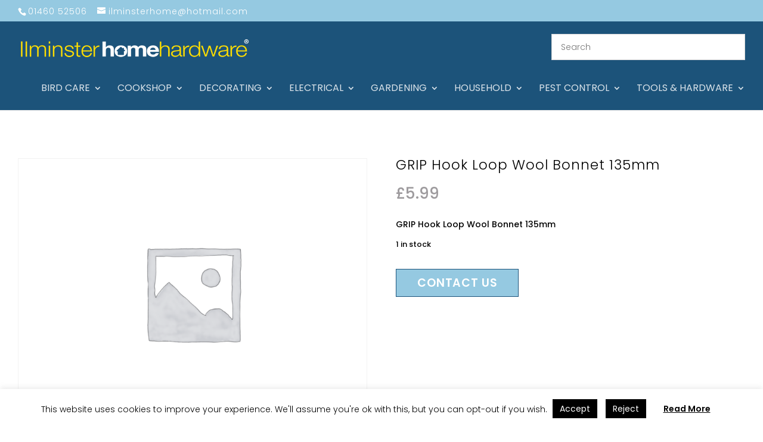

--- FILE ---
content_type: text/html; charset=utf-8
request_url: https://www.google.com/recaptcha/api2/anchor?ar=1&k=6LeRLCYlAAAAAIrU6FV8NalNs-NInQHfxkPFPsQy&co=aHR0cHM6Ly93d3cuaWxtaW5zdGVyaG9tZWhhcmR3YXJlLmNvLnVrOjQ0Mw..&hl=en-GB&v=7gg7H51Q-naNfhmCP3_R47ho&size=normal&anchor-ms=20000&execute-ms=30000&cb=blwjd5m3mhiq
body_size: 48867
content:
<!DOCTYPE HTML><html dir="ltr" lang="en-GB"><head><meta http-equiv="Content-Type" content="text/html; charset=UTF-8">
<meta http-equiv="X-UA-Compatible" content="IE=edge">
<title>reCAPTCHA</title>
<style type="text/css">
/* cyrillic-ext */
@font-face {
  font-family: 'Roboto';
  font-style: normal;
  font-weight: 400;
  font-stretch: 100%;
  src: url(//fonts.gstatic.com/s/roboto/v48/KFO7CnqEu92Fr1ME7kSn66aGLdTylUAMa3GUBHMdazTgWw.woff2) format('woff2');
  unicode-range: U+0460-052F, U+1C80-1C8A, U+20B4, U+2DE0-2DFF, U+A640-A69F, U+FE2E-FE2F;
}
/* cyrillic */
@font-face {
  font-family: 'Roboto';
  font-style: normal;
  font-weight: 400;
  font-stretch: 100%;
  src: url(//fonts.gstatic.com/s/roboto/v48/KFO7CnqEu92Fr1ME7kSn66aGLdTylUAMa3iUBHMdazTgWw.woff2) format('woff2');
  unicode-range: U+0301, U+0400-045F, U+0490-0491, U+04B0-04B1, U+2116;
}
/* greek-ext */
@font-face {
  font-family: 'Roboto';
  font-style: normal;
  font-weight: 400;
  font-stretch: 100%;
  src: url(//fonts.gstatic.com/s/roboto/v48/KFO7CnqEu92Fr1ME7kSn66aGLdTylUAMa3CUBHMdazTgWw.woff2) format('woff2');
  unicode-range: U+1F00-1FFF;
}
/* greek */
@font-face {
  font-family: 'Roboto';
  font-style: normal;
  font-weight: 400;
  font-stretch: 100%;
  src: url(//fonts.gstatic.com/s/roboto/v48/KFO7CnqEu92Fr1ME7kSn66aGLdTylUAMa3-UBHMdazTgWw.woff2) format('woff2');
  unicode-range: U+0370-0377, U+037A-037F, U+0384-038A, U+038C, U+038E-03A1, U+03A3-03FF;
}
/* math */
@font-face {
  font-family: 'Roboto';
  font-style: normal;
  font-weight: 400;
  font-stretch: 100%;
  src: url(//fonts.gstatic.com/s/roboto/v48/KFO7CnqEu92Fr1ME7kSn66aGLdTylUAMawCUBHMdazTgWw.woff2) format('woff2');
  unicode-range: U+0302-0303, U+0305, U+0307-0308, U+0310, U+0312, U+0315, U+031A, U+0326-0327, U+032C, U+032F-0330, U+0332-0333, U+0338, U+033A, U+0346, U+034D, U+0391-03A1, U+03A3-03A9, U+03B1-03C9, U+03D1, U+03D5-03D6, U+03F0-03F1, U+03F4-03F5, U+2016-2017, U+2034-2038, U+203C, U+2040, U+2043, U+2047, U+2050, U+2057, U+205F, U+2070-2071, U+2074-208E, U+2090-209C, U+20D0-20DC, U+20E1, U+20E5-20EF, U+2100-2112, U+2114-2115, U+2117-2121, U+2123-214F, U+2190, U+2192, U+2194-21AE, U+21B0-21E5, U+21F1-21F2, U+21F4-2211, U+2213-2214, U+2216-22FF, U+2308-230B, U+2310, U+2319, U+231C-2321, U+2336-237A, U+237C, U+2395, U+239B-23B7, U+23D0, U+23DC-23E1, U+2474-2475, U+25AF, U+25B3, U+25B7, U+25BD, U+25C1, U+25CA, U+25CC, U+25FB, U+266D-266F, U+27C0-27FF, U+2900-2AFF, U+2B0E-2B11, U+2B30-2B4C, U+2BFE, U+3030, U+FF5B, U+FF5D, U+1D400-1D7FF, U+1EE00-1EEFF;
}
/* symbols */
@font-face {
  font-family: 'Roboto';
  font-style: normal;
  font-weight: 400;
  font-stretch: 100%;
  src: url(//fonts.gstatic.com/s/roboto/v48/KFO7CnqEu92Fr1ME7kSn66aGLdTylUAMaxKUBHMdazTgWw.woff2) format('woff2');
  unicode-range: U+0001-000C, U+000E-001F, U+007F-009F, U+20DD-20E0, U+20E2-20E4, U+2150-218F, U+2190, U+2192, U+2194-2199, U+21AF, U+21E6-21F0, U+21F3, U+2218-2219, U+2299, U+22C4-22C6, U+2300-243F, U+2440-244A, U+2460-24FF, U+25A0-27BF, U+2800-28FF, U+2921-2922, U+2981, U+29BF, U+29EB, U+2B00-2BFF, U+4DC0-4DFF, U+FFF9-FFFB, U+10140-1018E, U+10190-1019C, U+101A0, U+101D0-101FD, U+102E0-102FB, U+10E60-10E7E, U+1D2C0-1D2D3, U+1D2E0-1D37F, U+1F000-1F0FF, U+1F100-1F1AD, U+1F1E6-1F1FF, U+1F30D-1F30F, U+1F315, U+1F31C, U+1F31E, U+1F320-1F32C, U+1F336, U+1F378, U+1F37D, U+1F382, U+1F393-1F39F, U+1F3A7-1F3A8, U+1F3AC-1F3AF, U+1F3C2, U+1F3C4-1F3C6, U+1F3CA-1F3CE, U+1F3D4-1F3E0, U+1F3ED, U+1F3F1-1F3F3, U+1F3F5-1F3F7, U+1F408, U+1F415, U+1F41F, U+1F426, U+1F43F, U+1F441-1F442, U+1F444, U+1F446-1F449, U+1F44C-1F44E, U+1F453, U+1F46A, U+1F47D, U+1F4A3, U+1F4B0, U+1F4B3, U+1F4B9, U+1F4BB, U+1F4BF, U+1F4C8-1F4CB, U+1F4D6, U+1F4DA, U+1F4DF, U+1F4E3-1F4E6, U+1F4EA-1F4ED, U+1F4F7, U+1F4F9-1F4FB, U+1F4FD-1F4FE, U+1F503, U+1F507-1F50B, U+1F50D, U+1F512-1F513, U+1F53E-1F54A, U+1F54F-1F5FA, U+1F610, U+1F650-1F67F, U+1F687, U+1F68D, U+1F691, U+1F694, U+1F698, U+1F6AD, U+1F6B2, U+1F6B9-1F6BA, U+1F6BC, U+1F6C6-1F6CF, U+1F6D3-1F6D7, U+1F6E0-1F6EA, U+1F6F0-1F6F3, U+1F6F7-1F6FC, U+1F700-1F7FF, U+1F800-1F80B, U+1F810-1F847, U+1F850-1F859, U+1F860-1F887, U+1F890-1F8AD, U+1F8B0-1F8BB, U+1F8C0-1F8C1, U+1F900-1F90B, U+1F93B, U+1F946, U+1F984, U+1F996, U+1F9E9, U+1FA00-1FA6F, U+1FA70-1FA7C, U+1FA80-1FA89, U+1FA8F-1FAC6, U+1FACE-1FADC, U+1FADF-1FAE9, U+1FAF0-1FAF8, U+1FB00-1FBFF;
}
/* vietnamese */
@font-face {
  font-family: 'Roboto';
  font-style: normal;
  font-weight: 400;
  font-stretch: 100%;
  src: url(//fonts.gstatic.com/s/roboto/v48/KFO7CnqEu92Fr1ME7kSn66aGLdTylUAMa3OUBHMdazTgWw.woff2) format('woff2');
  unicode-range: U+0102-0103, U+0110-0111, U+0128-0129, U+0168-0169, U+01A0-01A1, U+01AF-01B0, U+0300-0301, U+0303-0304, U+0308-0309, U+0323, U+0329, U+1EA0-1EF9, U+20AB;
}
/* latin-ext */
@font-face {
  font-family: 'Roboto';
  font-style: normal;
  font-weight: 400;
  font-stretch: 100%;
  src: url(//fonts.gstatic.com/s/roboto/v48/KFO7CnqEu92Fr1ME7kSn66aGLdTylUAMa3KUBHMdazTgWw.woff2) format('woff2');
  unicode-range: U+0100-02BA, U+02BD-02C5, U+02C7-02CC, U+02CE-02D7, U+02DD-02FF, U+0304, U+0308, U+0329, U+1D00-1DBF, U+1E00-1E9F, U+1EF2-1EFF, U+2020, U+20A0-20AB, U+20AD-20C0, U+2113, U+2C60-2C7F, U+A720-A7FF;
}
/* latin */
@font-face {
  font-family: 'Roboto';
  font-style: normal;
  font-weight: 400;
  font-stretch: 100%;
  src: url(//fonts.gstatic.com/s/roboto/v48/KFO7CnqEu92Fr1ME7kSn66aGLdTylUAMa3yUBHMdazQ.woff2) format('woff2');
  unicode-range: U+0000-00FF, U+0131, U+0152-0153, U+02BB-02BC, U+02C6, U+02DA, U+02DC, U+0304, U+0308, U+0329, U+2000-206F, U+20AC, U+2122, U+2191, U+2193, U+2212, U+2215, U+FEFF, U+FFFD;
}
/* cyrillic-ext */
@font-face {
  font-family: 'Roboto';
  font-style: normal;
  font-weight: 500;
  font-stretch: 100%;
  src: url(//fonts.gstatic.com/s/roboto/v48/KFO7CnqEu92Fr1ME7kSn66aGLdTylUAMa3GUBHMdazTgWw.woff2) format('woff2');
  unicode-range: U+0460-052F, U+1C80-1C8A, U+20B4, U+2DE0-2DFF, U+A640-A69F, U+FE2E-FE2F;
}
/* cyrillic */
@font-face {
  font-family: 'Roboto';
  font-style: normal;
  font-weight: 500;
  font-stretch: 100%;
  src: url(//fonts.gstatic.com/s/roboto/v48/KFO7CnqEu92Fr1ME7kSn66aGLdTylUAMa3iUBHMdazTgWw.woff2) format('woff2');
  unicode-range: U+0301, U+0400-045F, U+0490-0491, U+04B0-04B1, U+2116;
}
/* greek-ext */
@font-face {
  font-family: 'Roboto';
  font-style: normal;
  font-weight: 500;
  font-stretch: 100%;
  src: url(//fonts.gstatic.com/s/roboto/v48/KFO7CnqEu92Fr1ME7kSn66aGLdTylUAMa3CUBHMdazTgWw.woff2) format('woff2');
  unicode-range: U+1F00-1FFF;
}
/* greek */
@font-face {
  font-family: 'Roboto';
  font-style: normal;
  font-weight: 500;
  font-stretch: 100%;
  src: url(//fonts.gstatic.com/s/roboto/v48/KFO7CnqEu92Fr1ME7kSn66aGLdTylUAMa3-UBHMdazTgWw.woff2) format('woff2');
  unicode-range: U+0370-0377, U+037A-037F, U+0384-038A, U+038C, U+038E-03A1, U+03A3-03FF;
}
/* math */
@font-face {
  font-family: 'Roboto';
  font-style: normal;
  font-weight: 500;
  font-stretch: 100%;
  src: url(//fonts.gstatic.com/s/roboto/v48/KFO7CnqEu92Fr1ME7kSn66aGLdTylUAMawCUBHMdazTgWw.woff2) format('woff2');
  unicode-range: U+0302-0303, U+0305, U+0307-0308, U+0310, U+0312, U+0315, U+031A, U+0326-0327, U+032C, U+032F-0330, U+0332-0333, U+0338, U+033A, U+0346, U+034D, U+0391-03A1, U+03A3-03A9, U+03B1-03C9, U+03D1, U+03D5-03D6, U+03F0-03F1, U+03F4-03F5, U+2016-2017, U+2034-2038, U+203C, U+2040, U+2043, U+2047, U+2050, U+2057, U+205F, U+2070-2071, U+2074-208E, U+2090-209C, U+20D0-20DC, U+20E1, U+20E5-20EF, U+2100-2112, U+2114-2115, U+2117-2121, U+2123-214F, U+2190, U+2192, U+2194-21AE, U+21B0-21E5, U+21F1-21F2, U+21F4-2211, U+2213-2214, U+2216-22FF, U+2308-230B, U+2310, U+2319, U+231C-2321, U+2336-237A, U+237C, U+2395, U+239B-23B7, U+23D0, U+23DC-23E1, U+2474-2475, U+25AF, U+25B3, U+25B7, U+25BD, U+25C1, U+25CA, U+25CC, U+25FB, U+266D-266F, U+27C0-27FF, U+2900-2AFF, U+2B0E-2B11, U+2B30-2B4C, U+2BFE, U+3030, U+FF5B, U+FF5D, U+1D400-1D7FF, U+1EE00-1EEFF;
}
/* symbols */
@font-face {
  font-family: 'Roboto';
  font-style: normal;
  font-weight: 500;
  font-stretch: 100%;
  src: url(//fonts.gstatic.com/s/roboto/v48/KFO7CnqEu92Fr1ME7kSn66aGLdTylUAMaxKUBHMdazTgWw.woff2) format('woff2');
  unicode-range: U+0001-000C, U+000E-001F, U+007F-009F, U+20DD-20E0, U+20E2-20E4, U+2150-218F, U+2190, U+2192, U+2194-2199, U+21AF, U+21E6-21F0, U+21F3, U+2218-2219, U+2299, U+22C4-22C6, U+2300-243F, U+2440-244A, U+2460-24FF, U+25A0-27BF, U+2800-28FF, U+2921-2922, U+2981, U+29BF, U+29EB, U+2B00-2BFF, U+4DC0-4DFF, U+FFF9-FFFB, U+10140-1018E, U+10190-1019C, U+101A0, U+101D0-101FD, U+102E0-102FB, U+10E60-10E7E, U+1D2C0-1D2D3, U+1D2E0-1D37F, U+1F000-1F0FF, U+1F100-1F1AD, U+1F1E6-1F1FF, U+1F30D-1F30F, U+1F315, U+1F31C, U+1F31E, U+1F320-1F32C, U+1F336, U+1F378, U+1F37D, U+1F382, U+1F393-1F39F, U+1F3A7-1F3A8, U+1F3AC-1F3AF, U+1F3C2, U+1F3C4-1F3C6, U+1F3CA-1F3CE, U+1F3D4-1F3E0, U+1F3ED, U+1F3F1-1F3F3, U+1F3F5-1F3F7, U+1F408, U+1F415, U+1F41F, U+1F426, U+1F43F, U+1F441-1F442, U+1F444, U+1F446-1F449, U+1F44C-1F44E, U+1F453, U+1F46A, U+1F47D, U+1F4A3, U+1F4B0, U+1F4B3, U+1F4B9, U+1F4BB, U+1F4BF, U+1F4C8-1F4CB, U+1F4D6, U+1F4DA, U+1F4DF, U+1F4E3-1F4E6, U+1F4EA-1F4ED, U+1F4F7, U+1F4F9-1F4FB, U+1F4FD-1F4FE, U+1F503, U+1F507-1F50B, U+1F50D, U+1F512-1F513, U+1F53E-1F54A, U+1F54F-1F5FA, U+1F610, U+1F650-1F67F, U+1F687, U+1F68D, U+1F691, U+1F694, U+1F698, U+1F6AD, U+1F6B2, U+1F6B9-1F6BA, U+1F6BC, U+1F6C6-1F6CF, U+1F6D3-1F6D7, U+1F6E0-1F6EA, U+1F6F0-1F6F3, U+1F6F7-1F6FC, U+1F700-1F7FF, U+1F800-1F80B, U+1F810-1F847, U+1F850-1F859, U+1F860-1F887, U+1F890-1F8AD, U+1F8B0-1F8BB, U+1F8C0-1F8C1, U+1F900-1F90B, U+1F93B, U+1F946, U+1F984, U+1F996, U+1F9E9, U+1FA00-1FA6F, U+1FA70-1FA7C, U+1FA80-1FA89, U+1FA8F-1FAC6, U+1FACE-1FADC, U+1FADF-1FAE9, U+1FAF0-1FAF8, U+1FB00-1FBFF;
}
/* vietnamese */
@font-face {
  font-family: 'Roboto';
  font-style: normal;
  font-weight: 500;
  font-stretch: 100%;
  src: url(//fonts.gstatic.com/s/roboto/v48/KFO7CnqEu92Fr1ME7kSn66aGLdTylUAMa3OUBHMdazTgWw.woff2) format('woff2');
  unicode-range: U+0102-0103, U+0110-0111, U+0128-0129, U+0168-0169, U+01A0-01A1, U+01AF-01B0, U+0300-0301, U+0303-0304, U+0308-0309, U+0323, U+0329, U+1EA0-1EF9, U+20AB;
}
/* latin-ext */
@font-face {
  font-family: 'Roboto';
  font-style: normal;
  font-weight: 500;
  font-stretch: 100%;
  src: url(//fonts.gstatic.com/s/roboto/v48/KFO7CnqEu92Fr1ME7kSn66aGLdTylUAMa3KUBHMdazTgWw.woff2) format('woff2');
  unicode-range: U+0100-02BA, U+02BD-02C5, U+02C7-02CC, U+02CE-02D7, U+02DD-02FF, U+0304, U+0308, U+0329, U+1D00-1DBF, U+1E00-1E9F, U+1EF2-1EFF, U+2020, U+20A0-20AB, U+20AD-20C0, U+2113, U+2C60-2C7F, U+A720-A7FF;
}
/* latin */
@font-face {
  font-family: 'Roboto';
  font-style: normal;
  font-weight: 500;
  font-stretch: 100%;
  src: url(//fonts.gstatic.com/s/roboto/v48/KFO7CnqEu92Fr1ME7kSn66aGLdTylUAMa3yUBHMdazQ.woff2) format('woff2');
  unicode-range: U+0000-00FF, U+0131, U+0152-0153, U+02BB-02BC, U+02C6, U+02DA, U+02DC, U+0304, U+0308, U+0329, U+2000-206F, U+20AC, U+2122, U+2191, U+2193, U+2212, U+2215, U+FEFF, U+FFFD;
}
/* cyrillic-ext */
@font-face {
  font-family: 'Roboto';
  font-style: normal;
  font-weight: 900;
  font-stretch: 100%;
  src: url(//fonts.gstatic.com/s/roboto/v48/KFO7CnqEu92Fr1ME7kSn66aGLdTylUAMa3GUBHMdazTgWw.woff2) format('woff2');
  unicode-range: U+0460-052F, U+1C80-1C8A, U+20B4, U+2DE0-2DFF, U+A640-A69F, U+FE2E-FE2F;
}
/* cyrillic */
@font-face {
  font-family: 'Roboto';
  font-style: normal;
  font-weight: 900;
  font-stretch: 100%;
  src: url(//fonts.gstatic.com/s/roboto/v48/KFO7CnqEu92Fr1ME7kSn66aGLdTylUAMa3iUBHMdazTgWw.woff2) format('woff2');
  unicode-range: U+0301, U+0400-045F, U+0490-0491, U+04B0-04B1, U+2116;
}
/* greek-ext */
@font-face {
  font-family: 'Roboto';
  font-style: normal;
  font-weight: 900;
  font-stretch: 100%;
  src: url(//fonts.gstatic.com/s/roboto/v48/KFO7CnqEu92Fr1ME7kSn66aGLdTylUAMa3CUBHMdazTgWw.woff2) format('woff2');
  unicode-range: U+1F00-1FFF;
}
/* greek */
@font-face {
  font-family: 'Roboto';
  font-style: normal;
  font-weight: 900;
  font-stretch: 100%;
  src: url(//fonts.gstatic.com/s/roboto/v48/KFO7CnqEu92Fr1ME7kSn66aGLdTylUAMa3-UBHMdazTgWw.woff2) format('woff2');
  unicode-range: U+0370-0377, U+037A-037F, U+0384-038A, U+038C, U+038E-03A1, U+03A3-03FF;
}
/* math */
@font-face {
  font-family: 'Roboto';
  font-style: normal;
  font-weight: 900;
  font-stretch: 100%;
  src: url(//fonts.gstatic.com/s/roboto/v48/KFO7CnqEu92Fr1ME7kSn66aGLdTylUAMawCUBHMdazTgWw.woff2) format('woff2');
  unicode-range: U+0302-0303, U+0305, U+0307-0308, U+0310, U+0312, U+0315, U+031A, U+0326-0327, U+032C, U+032F-0330, U+0332-0333, U+0338, U+033A, U+0346, U+034D, U+0391-03A1, U+03A3-03A9, U+03B1-03C9, U+03D1, U+03D5-03D6, U+03F0-03F1, U+03F4-03F5, U+2016-2017, U+2034-2038, U+203C, U+2040, U+2043, U+2047, U+2050, U+2057, U+205F, U+2070-2071, U+2074-208E, U+2090-209C, U+20D0-20DC, U+20E1, U+20E5-20EF, U+2100-2112, U+2114-2115, U+2117-2121, U+2123-214F, U+2190, U+2192, U+2194-21AE, U+21B0-21E5, U+21F1-21F2, U+21F4-2211, U+2213-2214, U+2216-22FF, U+2308-230B, U+2310, U+2319, U+231C-2321, U+2336-237A, U+237C, U+2395, U+239B-23B7, U+23D0, U+23DC-23E1, U+2474-2475, U+25AF, U+25B3, U+25B7, U+25BD, U+25C1, U+25CA, U+25CC, U+25FB, U+266D-266F, U+27C0-27FF, U+2900-2AFF, U+2B0E-2B11, U+2B30-2B4C, U+2BFE, U+3030, U+FF5B, U+FF5D, U+1D400-1D7FF, U+1EE00-1EEFF;
}
/* symbols */
@font-face {
  font-family: 'Roboto';
  font-style: normal;
  font-weight: 900;
  font-stretch: 100%;
  src: url(//fonts.gstatic.com/s/roboto/v48/KFO7CnqEu92Fr1ME7kSn66aGLdTylUAMaxKUBHMdazTgWw.woff2) format('woff2');
  unicode-range: U+0001-000C, U+000E-001F, U+007F-009F, U+20DD-20E0, U+20E2-20E4, U+2150-218F, U+2190, U+2192, U+2194-2199, U+21AF, U+21E6-21F0, U+21F3, U+2218-2219, U+2299, U+22C4-22C6, U+2300-243F, U+2440-244A, U+2460-24FF, U+25A0-27BF, U+2800-28FF, U+2921-2922, U+2981, U+29BF, U+29EB, U+2B00-2BFF, U+4DC0-4DFF, U+FFF9-FFFB, U+10140-1018E, U+10190-1019C, U+101A0, U+101D0-101FD, U+102E0-102FB, U+10E60-10E7E, U+1D2C0-1D2D3, U+1D2E0-1D37F, U+1F000-1F0FF, U+1F100-1F1AD, U+1F1E6-1F1FF, U+1F30D-1F30F, U+1F315, U+1F31C, U+1F31E, U+1F320-1F32C, U+1F336, U+1F378, U+1F37D, U+1F382, U+1F393-1F39F, U+1F3A7-1F3A8, U+1F3AC-1F3AF, U+1F3C2, U+1F3C4-1F3C6, U+1F3CA-1F3CE, U+1F3D4-1F3E0, U+1F3ED, U+1F3F1-1F3F3, U+1F3F5-1F3F7, U+1F408, U+1F415, U+1F41F, U+1F426, U+1F43F, U+1F441-1F442, U+1F444, U+1F446-1F449, U+1F44C-1F44E, U+1F453, U+1F46A, U+1F47D, U+1F4A3, U+1F4B0, U+1F4B3, U+1F4B9, U+1F4BB, U+1F4BF, U+1F4C8-1F4CB, U+1F4D6, U+1F4DA, U+1F4DF, U+1F4E3-1F4E6, U+1F4EA-1F4ED, U+1F4F7, U+1F4F9-1F4FB, U+1F4FD-1F4FE, U+1F503, U+1F507-1F50B, U+1F50D, U+1F512-1F513, U+1F53E-1F54A, U+1F54F-1F5FA, U+1F610, U+1F650-1F67F, U+1F687, U+1F68D, U+1F691, U+1F694, U+1F698, U+1F6AD, U+1F6B2, U+1F6B9-1F6BA, U+1F6BC, U+1F6C6-1F6CF, U+1F6D3-1F6D7, U+1F6E0-1F6EA, U+1F6F0-1F6F3, U+1F6F7-1F6FC, U+1F700-1F7FF, U+1F800-1F80B, U+1F810-1F847, U+1F850-1F859, U+1F860-1F887, U+1F890-1F8AD, U+1F8B0-1F8BB, U+1F8C0-1F8C1, U+1F900-1F90B, U+1F93B, U+1F946, U+1F984, U+1F996, U+1F9E9, U+1FA00-1FA6F, U+1FA70-1FA7C, U+1FA80-1FA89, U+1FA8F-1FAC6, U+1FACE-1FADC, U+1FADF-1FAE9, U+1FAF0-1FAF8, U+1FB00-1FBFF;
}
/* vietnamese */
@font-face {
  font-family: 'Roboto';
  font-style: normal;
  font-weight: 900;
  font-stretch: 100%;
  src: url(//fonts.gstatic.com/s/roboto/v48/KFO7CnqEu92Fr1ME7kSn66aGLdTylUAMa3OUBHMdazTgWw.woff2) format('woff2');
  unicode-range: U+0102-0103, U+0110-0111, U+0128-0129, U+0168-0169, U+01A0-01A1, U+01AF-01B0, U+0300-0301, U+0303-0304, U+0308-0309, U+0323, U+0329, U+1EA0-1EF9, U+20AB;
}
/* latin-ext */
@font-face {
  font-family: 'Roboto';
  font-style: normal;
  font-weight: 900;
  font-stretch: 100%;
  src: url(//fonts.gstatic.com/s/roboto/v48/KFO7CnqEu92Fr1ME7kSn66aGLdTylUAMa3KUBHMdazTgWw.woff2) format('woff2');
  unicode-range: U+0100-02BA, U+02BD-02C5, U+02C7-02CC, U+02CE-02D7, U+02DD-02FF, U+0304, U+0308, U+0329, U+1D00-1DBF, U+1E00-1E9F, U+1EF2-1EFF, U+2020, U+20A0-20AB, U+20AD-20C0, U+2113, U+2C60-2C7F, U+A720-A7FF;
}
/* latin */
@font-face {
  font-family: 'Roboto';
  font-style: normal;
  font-weight: 900;
  font-stretch: 100%;
  src: url(//fonts.gstatic.com/s/roboto/v48/KFO7CnqEu92Fr1ME7kSn66aGLdTylUAMa3yUBHMdazQ.woff2) format('woff2');
  unicode-range: U+0000-00FF, U+0131, U+0152-0153, U+02BB-02BC, U+02C6, U+02DA, U+02DC, U+0304, U+0308, U+0329, U+2000-206F, U+20AC, U+2122, U+2191, U+2193, U+2212, U+2215, U+FEFF, U+FFFD;
}

</style>
<link rel="stylesheet" type="text/css" href="https://www.gstatic.com/recaptcha/releases/7gg7H51Q-naNfhmCP3_R47ho/styles__ltr.css">
<script nonce="Zknnr21gj8w6PJ2fpmjjew" type="text/javascript">window['__recaptcha_api'] = 'https://www.google.com/recaptcha/api2/';</script>
<script type="text/javascript" src="https://www.gstatic.com/recaptcha/releases/7gg7H51Q-naNfhmCP3_R47ho/recaptcha__en_gb.js" nonce="Zknnr21gj8w6PJ2fpmjjew">
      
    </script></head>
<body><div id="rc-anchor-alert" class="rc-anchor-alert"></div>
<input type="hidden" id="recaptcha-token" value="[base64]">
<script type="text/javascript" nonce="Zknnr21gj8w6PJ2fpmjjew">
      recaptcha.anchor.Main.init("[\x22ainput\x22,[\x22bgdata\x22,\x22\x22,\[base64]/[base64]/UltIKytdPWE6KGE8MjA0OD9SW0grK109YT4+NnwxOTI6KChhJjY0NTEyKT09NTUyOTYmJnErMTxoLmxlbmd0aCYmKGguY2hhckNvZGVBdChxKzEpJjY0NTEyKT09NTYzMjA/[base64]/MjU1OlI/[base64]/[base64]/[base64]/[base64]/[base64]/[base64]/[base64]/[base64]/[base64]/[base64]\x22,\[base64]\\u003d\\u003d\x22,\x22GcOhw7zDhMOMYgLDrcOjwpDCkcOcdcKiwpDDqMO9w61pwpwDJwsUw49WVlUKZj/[base64]/[base64]/Csk5tw74Bw4DDrmBTwqp7DcOifn/DpSzCmVtqA2Z6wrtKwrTCvGJfwq5ow4pDcQPDs8O3NsOmwpnCtWQHfyRGOUHDhcO6w57Dv8K/w4B8M8OaRUQjwrHDpiRSw6LDhcKNFQvDkMKfwpw7CnbCqD1/w513wr7Csn8wacOdS0JOw54qDsKgwoUuwp1lccO1bMOTw4RSDyzDjnXCq8KuA8KtN8KoGMKzwo3Cq8KCwrU5w7jDmWgIw5bDpj7CnE1nw4cUCsK/KyfCpcOKwrbDsMOUT8KoXcK1PWgMw41Mwo8lKMOlw6jCkk7DiA5aFcK6CMKnwo3CnMKFwprCg8OIwrbCv8KkXsOhGCUBAsKhCUPDosOyw5IkTyk3Jl3CmMKTw63DtSBmw5xrw6opSjLCjsOIw7jCrcKJwoRrHcKOwo3DqF7CqcKIMxsMwr/DjEcjPMOZw4M3w5oWfMKrQC1naUx3w4ZtwqDCnV8gw7jCrMKyMUnDh8Kmw7HDkMO9wqDClMKdwrBGw4J3w6jDoF9xwojDm341w4bDmcKYwrptw7/ChzUiwrfCmGfCv8KzwrMgw7AqcsOZIXBFwrLDiy/[base64]/w6NYw6/Dg8OQK8KfHS45VsK/RzQqe8K7MsONFcKpLsKFwpXDhG/DnsK4woTChjPDlRhfejXCtREVw5FEw4g/[base64]/a1fCh8OxYghJwpTDgMKVw6gqw5vCrhsWw78nwoFRQUTDpAgmw7LDssOMJcKPw6Z5Fy9DLR3DnMK9HnvCvcOZJnplwrrCs05Aw6PDlMOofMOxw6fCh8Offk0yIMOBwqwVdMOvUHUMFcO7w5TCtMOvw6XCicKmG8KhwrYDN8KHwrvCqT/DkMO+TUnDiywOwo1GwpHCisK4wrxES03DpcO5IzZIEFdPwqXDnmxDw5XCicKHfMO8OVlfw7UyL8KUw6bCksOFwpHCqcOLVHJDKhR1O0kQwpDDpnlpWsOqwrIowqtBFsKhPsK+Y8KJw5DCtMKGEMOowr/[base64]/DrAYjw4bCu8OeaMKrQMKHw5EwYyBiwqzDoMKswoFGQGHDt8Knwq/Ctk03wqXDicO+a3XDrcKdIzPCtcObHmHCqAYnwrTDr3nDuWUMwr9TZsKjMFx5wpvCpMKcw4LDqcKYw4HDtWAdIcKuwozCscK/Dxdjw77DlD0Qw6nCgxZGw7vDnMKHEnrDiTLCjMKPOxpUw6bCgMKww6Axw43CtMOswohIw5vCkcKfInNYcANedsKuw7TDrmMfw7sSQV/DrcO1O8OcE8O3ADZowpjDkQxCw6jChx7DrcOrwqwwY8O+wrlZTsKQVMK5w4snw4HDoMKLd1PCqsOfw6rDscO+w6jCpMKIcScYw6IADGnDrMKYwofCv8OFw6TCr8OawqrDggHDqkV7wrLDncKEMytbbgzDijlXwrrCpcKNwpnDni7CpMK5w6xXw5fDjMKLw7JTXMOYw5/[base64]/w7fDlsKBwq7CnRfDuB4fLMO5wpZ1C8KdSMKsFT18ey9lw4rDuMK5ahM4U8Oqwr0Pw4wnw5wWORJQRCpRIsKObMKXwoLDkcKAwrPCpmXDpsKFJsKpGcOjBMKsw4/DnsKZw7LCozvCuiE5PWFFfGrDsMOIasOWKsOcBMK9wpY/IWkGWW/Coy/[base64]/wo/DrgVLfRPCsMOVwoQDw4jDhRRaJMKvw6dowpfDicKiw7nCqEkGw5PCtMKlwqJ1wppCKcOMw4rCg8K8EcO4EsKJwoDCrcKOw7JZw5HCmMKHw5dqVsK3fsKjJMOGw6zCiUPCn8ORGXPDuXnCj3gKwqnCucKzC8OZwo82woY3OkMSwpYAEcKbwpMVES10wpcEwobCkF/CjcKASVIYw5jDtGlOI8KzwpHDvMO+w6fCim7Do8OCWzIaw63Ds0N8I8OHwrVBwpTDoMODw6NlwpZkwp3CslNWbDXCt8O/AAZTw4bCpMKzEgV1wqnCvkrCiBocHCjCqFQeKQnDp0XClSJcPmvClcOvw7LCoQfDuHAPHsOgwoc7CcO5wpItw4fCrcOdNgp9wqfCrVzCmTXDinbCsR4kUMOKG8OFwqgHw7vDggkoworChcKmw6PCmjbCiydIGTTClsOnw7kCJh1PFMKkw4fDpT3DqB92eC/[base64]/DlMO+wrLCi8KFw7MKwozDo8O3w6HDu0bDhsOBw5vDrDLCscKVw67DjMOeGUHCtcKzCMOfwqs8XMKQHcOLCMK9JEcJwoMyVMOuNXXDgWrCnnPCoMOAXzvDnnDCqsO0wo3DqGPCrcOSwrc2FVo9wo5Rw6sfw5/Cg8KcCcKhBsKhfBjCmcKcEcOeRUtkwrPDksKFwpzDscKfw5DDpcKrw75rwpnCssKRXMOzacO/w5ZLwp0Owo4iUl3DuMOISsOfw5oKw7tnwp8zLThCw4tCw4h6EMOKG1pOwrDDkMO6w7XDo8KVMB/DiAfDgQ3DuX3CkcKlNsKDMyLDs8OqLcKFwrRaPznDn3rDgBnCjSJCwq/CvBs0wpnCjcKKwoN0wqppLnfDosK6woM7EFAsd8KqwpvDmsKYKMOnN8KfwrI8PsOxw53DlsKpUQNZwpXDsxBVTU51w6nCh8KWCsOtXT/ChntewoZQHmnCvsOYwpVyJhxlGsK1wpwbJsOWDsK4wpU1wodlQBHCuHhgwrjCqsKxDEAgw5k5wrUTRcK/w7nCt1rDicOZf8O3woTCqylnIx3Dq8OGwpHCpnHDuUIUw7MSH0HCjsOHwpAWZsOwPcOkGUVzwpDDgF48w4pmUE/DrsODBlBqwrsJw6DCu8O/w6Ytwq/[base64]/[base64]/DqyseUsKfFhrCjF0PwqJWLS4NwrbCpGR1w5LCusOYw7AgBcKPwrrDsMK9EsOTwrjCisORw6nCgWnCv3RTG1PDlsKMVmBqw6/CvsOKwpdMwrvDn8OOwpvDlFBgXTgLwocZw4HDnwYWw4Yyw6cCw6rDg8OWYsKbVMOFw5bCrcKUwqbChHkmw5TCicOVfyAkMcKbChHDlxDCuwbCqMKCSsKxw7PDj8OacFTDoMKFw6k4PcK3w5LDjnLCmMKBGVHDn0nCvADDiG/DvcKEw5xDw6/CrhrCsVsXwp4Qw5xMI8KIJcOLw7xVw7t2wqHDiQnDkHU+w43DggzCnHzDjRkpwr7DrcOlw5cAdS7DvxDCgcKew58lw4zCocKTworDhHvCocOSw6bDt8Ovw7FKPh/[base64]/[base64]/wqLDkAk3w7XCtsKKwpZHwp/Cow1KeUnDtsKnwrksCcO3wqzDggnDpMO+RDDCjVFwwoXCjsOqwqY5wrQxHcKxK2l2esKswrUff8OcS8Oiw7nCqsOpw7LDmSBwP8KDTcKNQgXCh0BPwqEnw5ACXMOfwpjChQjChiZxV8KPbcK/wq8zIXg9WCY2SMKRwoDCgATDscKgworCsT0EOh4USQwgw6ADw5nDhX1cwqLDnDvCqmHDjMOBCMOaFcKfwqBbPznDicKyMG/Dv8OFwoHDvErDsFM8wpjCuA0MwpzCvxLDjMONwpFAw4/DhsKDw4N+wrJTwoBNw5MfEcKYMsKEElHDt8KZGXgGIsKlwox1wrDDuDrCu0Nuw7nCkMKqwqE4MsO6CyDDtcKuPMOYYz7CmQDDucKUcjNtCj7DgcOybXTCscOfwo/DtwrChjvDgMKrwrdxGTQNEcO2SFJYwoclw79sCMK/[base64]/PD8HDcOHGmrDnwTCiMKkw4jCmcOmJMOOwpcJw5/DnMKwGS/CncKDWMOGXDB2bcOfFzLCnRhAwqrDgQTDhyXClCjDviHCoEQ3w77DkjLDlsOpIhgRK8KTwpdFw6V/[base64]/CrcKhZ8KYwo7CmzZqwo/DlQ1oa8KZL1sSw68Lw5JXw7ECw6w2cMKyFcONR8KVP8OKBsKDw63DplHClm7CpMK/wrHDucKyeVrDsDMzw4rCscOEwoHDksKOGTptwrNDwrrDugcCAMOPw7XCvhEXwpoIw6krU8O7wqXDqFVMT0hJKMKGIcODw7A5HsOaaXbDlsKoYsOQH8OBwqQPTMK7PsKsw5h5fTLCpHfDkzo7w645AQnDksKXRcODwo8ZYcKOZMKjNVnDqsO+S8KMw5/[base64]/BlsPWcKwBWjCoMO5VsOKwqnDhsKBXSvDrcKYAzPCocKSw7fCjMOEwoMYSMKmwocYPSXChwbCiWXCnsONXsKQecOeWWR9wrzDjFIow5DCsTJ/AMOew7wZLEMAwrnDusOfGsOkCRYVcHvDucKAw5Vjwp7DtGbCiwbDhgbDuD9BwqLDtcKow4YRJcOgw4fCqsKYw70MeMOtwrjCg8K/[base64]/Cq8Kewp7DsUMwwoxgwrlSIsKlw5HCnTPCrUXCmcOrDsKUwpPDtcKnVcOmwrHCrcKnwpcawq4STVTCrcKrKApIwpbCucKQwo/Cs8KUwqdXwrzDkcO9wr0WwrvCucOswrfDocOIcRZaWirDhsKeHsKTfx7DowY1PXjCqgdNw4bCsjPCr8OHwp0jw7kteV44YsKmw5ByIFVPwrPCmzorw5zDrcO4ax1Rw7k4wpfDmsOyHMO/[base64]/DcOFcV95NsO3I1g8w5DCl8OiFzvDgMKFwqrDnh5RwpbDucOtw6omw7nDuMOEZcOgESIvwoHCtS/[base64]/DpHzDoynCp2lywr/CpcOLwqPCinXCiMKgwqbDlG/[base64]/[base64]/W0Q1PUVjT8KXICQPwoBKw5fDucKuwrhcFEVkw48hPD5Zwp3DisOCB3DDknJiSMOhUXhUIsOdw5jDnsK/wqMLCsOfRHYGRcOZQsOfwq4EfMK9WQPCj8KLwpfDtsOAHMKqa3HDpMOyw5zCrjrDp8KLw65/w5tQwrnDr8K5w7w6Fxk1W8Ksw7Anw47CsgtlwogGScOkw5UDwqUJPMOQS8K5w77Dg8OFTMKIwohUw5/DjcKgPBEGHsKsAHbCn8OrwqRcw4FTwpwNwrHDp8OaVsKxw4LCpcKbwqMmS0LDosKewojCjcK/GDJowqrDtcKjPQbCp8OBwqjDqMOmw7HCisOhw4Mew6PCssKPQcOIe8ObBifDoUnCoMKJawPCvcKVwqbDg8OoJU0yET4jwqhDwqpswpFrwrpsV1TCtELCjTvCoFVwTsOdGnsmwpMSwrXDqx7CkcOlwrBkRMKbZQLDmUTCqMKybg/CiDrDpUYCS8OIBSJ5Rw/DncOlwp5JwqULUcKuwoHCi2bDgsKFw7Auwr3CgXvDtgofWhHCiXMfU8KhBsOiJsOKQcOWEMO1cUnDi8KOBMOww5/DssK8C8Kuw7cxK3DCvlPDnCfCkMOnw7pWKXzCsRvCmn5SwphZwrN/w6JeSE1rwrQvG8OJw5IZwoR8GBvCv8Oqw63DvcORwokwQgTDszw4QsOubsKzw79Rwq7CiMO5N8OAwo3DgXjDow3Cuk7CknDDgsK0UEHDvxxLPlrCnsK0w73Dh8KAw7zClcOdw53CgwBLUH9EwrHDqkpoQWhBI30xBcOzwr/CixkvwrLDgSpMwqxYUcKIJ8OUwq7Dv8OTAx/DrcKfAl0Gwr3DjcOJdw8ww61dLsOfwr3DsMOBwrkQw4tRw5zChMOTOMOMIn42McOpwpgnwrTCtMK7RMOWw6TDsBnDpMOoEMKMcMOnw4FTw7HCli56wojCjcOKw5PDiwLCscK4MMOpM1FXYCsVPUB7w7FAIMKvPMOgw5DDu8Ofw4bDjRbDg8K/JFHCpmTCmMOMw4BqE2U3wq1hw7tBw53Co8O1w6XDpcKPIMOPPHgiw54lwpRzwr48w5/DgMORcz3CusKjZH3CkxTDkQTDg8O9wrvCsMOdc8KSVcKcw69mN8OsA8Kww5dpWFLDo3rDs8OWw7/DomA3F8Kqw74YaWU9QDkywqrCuwvCv24PbWrDk1bDnMKew5PDrcObwoHCqmZwwo3DmW/DtMOAw7DDkHVhw5t/[base64]/[base64]/Dt8OCwpPCosOAw7Iaw7XCoUMmwq5bwqtgw5sYcyjCtsK7w7YbwpdCNBEhw4sDGMOpw6PDqiBBIcOKVsKWMMKVw6DDiMOsIsK/LcK2wpbCpCLDkUzCuz3CtMK5wqLCtcKLDVvDs38+SMObw6/CrjBHYiVHfUFoecO/w459MQIfBGM/w7oaw6xQwqxRF8Oxw7sbF8Obw5Iiwp3DncOjA1QIIT7Duilawr3Ci8OVKmBQw7lFCMOaw6LCm3fDiw0kw6UHPMOpOMK7fTTDozXCicOHwo7Dq8OGZxsdB2tgw59Dw4Qqw6XDvsKHfU/CvMOaw7p2KRhGw49Fw4jCtMOUw5QLRMOMwrbDmxrDngJJCMOmwpd/I8KTcFLDrsKjwqB/wonDlMKHXDzDsMKSw4U6w6IEw77CshEcecKxGxV5ZkfDg8K7ACJ9wofDjMK1ZcO+w6PCmmkaA8OvPMK1w7HCti0UBUjDlCZtVMO7IcKsw68OBzjCmsK9MwFyAlt/aBR9PsOTCX3DoznDjHkPwq7DiCh1w4Rdw7zCmWXDlwpEC2LDqsOJdmLCj1lYw5/DhxLDnMOBTMKTNgY9w57DhVHDuGVawqHDpcO/ccOILMOjw5DDo8OvUk9bEGzCpsOvPxPDmMKdC8KuT8KIawHDokRdwqLDsT7Cu3TDticAwoXDlMKAw4HDlmwLHcO6wq4JFS45woR/w6QiLMOSw50Mw5YRKXF5wqNMZMKDw4DDvcOdw60PBMO/w53Dt8O0wpoIED3Ck8KFSsKmYijCnX8IwrDDsw7CvAYBwqvCisKbA8KuCjjCosKuwrMZCsOhw7/DliAIwoI2HcO5bsOFw7/ChsOYF8Kiwr56DcOZHMO8EHBcwojDpRfDgmvDsXHCqyHCrwZBU3AKWEEowr3DiMOvwqJmCsK/bsK4wqnDtFrChMKjwo0DHsK5dnF8w4Qjw4YjOsOCPiEUwrwrUMKRdsOjTiXCnGJyeMOAL3vDmAgZP8OMasO7wohCP8OWacOWTcOvw4I1Yi4RYTXCrGnClTjCqltFNUTDgcKOw6fDu8KcEDXCpm/Cl8OSwq/DjwDDuMKIw5ddXynCoHtSNmTCmcKCVHRSw73Dt8O8fAszbcK/[base64]/DosKBwqfDjcOOd8OGRsOlw6rDlMKBT8KTLsKGw7bDmSLDiFHCq0B3QyfDgcOxwpzDl3DCnsOwwpNQw4XCm1AMw7DCpRAiIcKiIGXDs0nCjAbCizvDiMK/[base64]/[base64]/Dj8O0w5DDh3BOw4nDg8KaPh1JUcOgE8Krw6XDnS7DhMOww4fCrMKZOsOdWsO/IMOrw57DrWXDrnYewrfCrEJsCSl1w7oEdGgfwobCp2TDlMKgI8O/dMOYc8OiwqfCucKnfcOtwoTCpMOUQMOBw7fDm8OBAT3DlTfDjU/DiBhaXQU8wqLCsTfCksOlw4vCncOIwrBDGsKDw6xmO3J9wrxow5Zyw6HDnUcQwrfDiBxUOsORwqjCgMKhaHrCqsO0AcO+IsKea0p9dzDDscKQU8KPwoh/w6PCjh8swogsw4/[base64]/CnVQHRbDiiR5w7oEwprDgcO7JcO/YcKOekZrIR7ChiMNwrDDuWfDsQJ6XVxqw5t7R8KOw7JdWR3CmMOefsKNdMONKsOSGFYbexPDhWLDn8OqRsK9RcOUw6PCmBDCs8KTHSIsKhXCisKjJFU8EjZDHMKow7vCjkzComXCmkwcw5d/wrDDjBvDl2pfVMKow6/DjmnCo8KBdw3DgChQwpTCncOFwo96wqo+SMOgwozCjMOQJX12UBjCuBg9wpQ3wptdEMKzw4zCs8OWw7wjw5wuXwYISEPDkcK6Ix/DssOkUcKADhbCv8KIw4TDn8ONKsOpwrUFVy43woTDosOOfVTCucOCw7bCpsOewroSG8KiZ2QrCWYwL8Kdb8K5dsKMBxXCqwrDvcK4w6JcGH3DicOfw7bDvxN3bMOpwqN6w61Nw7A/wrnCsHgIZjDDslLDi8OkBcO6w4NcwovDvsOTwp7DrMKOBV9tGWjDr1t+wqPDhwV7esOVG8Kxw7DDmsO/wrjDksKpwrgtSMOhwpfClcKpdsKhw6gHcMKEw4bCpcKUUsKKGDbCnAHDhcOvw7YdSV8BJMKJw77DpsKxwop/w4JNw7cKwr5Wwr82w6QKI8KSJwUmwo3CusKfwrrDu8KrODo5wrjCssOqw5FUeSXCisO9wp8/Y8K8aTdNLcKEASFQw51hHcKsECBwLMKbw590KsKpYz3Cq3siw49WwrPDtsOHw7TCr3bDqsKVGMO7wpPCo8K2ZAnDmMKkwqDCuRzCtmc3w5XDiCcnw7RKfRPCgcKFwr3DrErClC/CssKXwoYFw48bw6pKw7wOw4DDkio8U8OSKMOqwr/Ctw9uwrlaw5c7c8OFwrDDgG/CgcKjBMKgTcKmwpfCj3XDiBkfwonCvMOgwoQYwr9hw5/ClMO/Vh3DnE1bMkrClBHDnVPCvTwVECLCl8ODCDRSw5fDmlPDvsO5PcKdKnVde8OJZ8KEw7XCpyzCksK0KcKsw6XCv8KFwo52f0DDs8KMw6dXwprDtMORJ8OYLsK+wpTCjcKuwqo2YcO1fsKaT8OCwpsdw5pfckdkQhzCicKnVHzDo8Ozw4k9w6/DgMKtT0nDjmxZw6XCgAE6Dm4ACcKlY8OERG1aw7rDu3pQwqjCvS5EIMKybRfCkMOvwok7wrdTwrwDw5bCssObwojDpEjCpm5twq92ScOeaGvDpsOBNsOnFy7DoAEDw6/Cs0rChcOVw4jCi3FkQSLCkcKqwpltUMONwqdawpjDvhLDhQwpw5wdwqYqwozDonUhw7AvPcOKUxBAcynDvcK4RhPDucKiwrhXwppgwq3CpMO+w6I9RcObw7gxdjfDnsK6w4k9wpkrUMOPwpUAdMKKwrfCuU7DpEfCqsOHwrd+eFoFw6VkecKWaC9Yw4FNNcKxwo/Dv3ptacOdGMKOZsKNLMOYCDDDnnrDg8KHasKDLxw1w45DfRPDo8Ouw607DcKfGsKZw77Dhh3CuyHDvCdSKMKfZ8K9woPDsiPCvGB1Zj7Dqxwjw4Row7d8w4jDtG/DnMOLCjDDicKPwoJFH8Kswp7DlWbCrMKyw78Sw5Z8WMK6K8O+EcKmecKdDcOmSGTCn2TCp8ODw4/DiSHCtTkRw5ovG1vCqcKBwqrDp8OkYGbCnRfDhsO5wrvDsypuBsKXwpdUwoPDugTDrcOWwoIUwqpsRmvCuTsafQXDlcOHFMOyNcKmwpPDkm0bacOow5sxw7bChi0JcMO8w60nwq/[base64]/[base64]/DhH46wp00DjpXw4UncsOLGiDCuiFmw55Cw4/CvlI5LA9Yw4k1UcOUQklVLMOKXcKzGTB4w4XDlcOuw4pmODbCkRPCpRXDihERTQ/CrQ/DlMOjc8OrwocGZxM5w408MAjCjyJ9eH4/JxtyDgsMw6YXw4hzwosDCcK+AcO1dF/CmTdULBnCjMO3wovDo8OfwphSTcOZP2rCsGLDjWZpwqFcd8O+fnx1w6okwrPDr8OgwqwLdVMSw7I0Rm3Dk8K0ahA5Ygk9TUl6cDB5w6EuwonCt1QOw48Uw7EdwogEw54zwpw7wocaw6zDqyzCsUBPw67Cm0IWCwYDAXIfwrU+AllVCDTCnsO8wrzDrWLDpD/DiDjCpiQwCVssXsOSwr3Cs2NsecKPw6R9w7rCvcOFw7JTw6NKRMKJGsKEGxLDssKAw7sodMKMw55Aw4HCsyDDvcKpOE3ChAkKQRXDvcO/[base64]/[base64]/[base64]/DvsKZwqHClsKxw73DmWvCp8KnH2zDusO3L8KbwoMkM8KkOMO3w5Z3wrJ4JyfDt1fDuU0JMMKFCEbDmyHCo3hZbC52wr4awpNIw4Aaw6XDj0PDrsK/w5xXVMKLK2/CiC8tw7zCk8O0Bjh3b8OfRMOfbG/[base64]/w4/DkSTCqMKAXcOlB8K5FsOxZMKSL8O1wpdRwokhDhXDlQk7NmHDpAfDiyMpwrcaIS9RWxdAFzXCsMKfRMOTA8KDw77DsDjCuQzDosOfwo3CnGFaw5bCgsOrw5UIPsKrQMOawpjCuRnCrwjDphEJQcKqdAnDqBBuAsKfw7kFw6wGWcKtZBM/w4nDhiBqfjJAw7bDoMKiCDfCo8OQwoDDqsOiw4wkIFxFwrTChsKnw7l8OcKWw7zDi8KiMMO1w5jDoMOlwqbCshJtK8Kewp53w4B8BMO6wr/CqcKAPRbCusKTDxDCpsKLXynCo8K4w7bCt1zDskbCnsOzw54Zw6rCp8KsdH/DtyfDrGfCmcOLw77Di0jCqDAtw7g+MsOeVMOyw7/DiCjDpgfDgCvDlR93WFoVw6k5wobCmww3QcOocsKHw4tSTggCwrYQbXnDng/CpcO4w6TCi8KxwrMKwqlaw6xIVsOhwoUrwrLDnMKaw4Mjw5/CpcKGRMObTcOjHMOEAjY5wpgCw795MsOfwoQAQwTDgMKiIcKQZ1TClsOiwo/DgyPCvcKtwqQQwpQ+wpc7w5jCuzAkLsKhVH5xBcKkw7h4DjtbwpzCmTTCtDhNw4zCh2LDm2nClVVzw709woTDnWlGK27DllvCnsKtwq1uw7Z3LMKCw4TDhF7Dh8O4wqliw7rDlcOOw6/CmCXDkMKrw4YbU8OhYy3CqcKUw7p4dD0pw4cCaMOIwoDCvmXDuMORw53CiwXCucO6LAzDrG7CmCDCmxMoHMKSfcKXSsK8SMK/w7Z6UcKeY2RMwqJIE8Kuw5nDuhclOUsucB0ewo7DucK/[base64]/DhzcqG1XCpMKZaB/DoMOOMEPDqMK5XlTDmhHDicOJDhPCnAjDtcO5wq1oaMOrJ1Fnw7JowpTCjcOsw7VoAycbw7/DocKLFcOKwpDDtcO9w6V4w60sMx1kKQHDn8KXSGbDhcO+wo/ChWfCqiXCqMKqBsK4w49EwojDs3V1Ylg4w7TCiy/[base64]/Dy86w5BlZR3DtcK4UsKRw54zScKgXmXDoW/CscKkwqXCnMKkwrVbLsK3FcKHwpbDtMK6w5E+w4TDgDzCr8K+wq0GXD5BHgoLwoXChcKvb8KEfMKLIBTCrSHCqMKww4ogwrk/AcOQexVrw6fCqcKmYHkZfA3Cu8OIHl/DuhNqa8OnQcKaRV9+wo/Dj8KYw6rDr2wkB8Kjw6HCucOPw6cUw7c3w7kuw7vCkMOXcMOdY8Opw4IWwpttGcKaAVMDworCnjwYw7TCizMGworDkEzCsF0Pw7zCgMOJwoJLHwPDocOuwo8+NsOFecO+w5IpFcOVMAwNUW/[base64]/CoMKzwp7DiiV5w41bN8Kuw4o1PMO5wqNdwphTdFBbd17DvzJ3Z0EIw4Vdwq7CvMKAworDmQdtwotUwqIxEFImwq7DssO0fcO/V8KvecKCX0I4w5dVw77Dn3XDkwrDt00VP8OdwopsEsOPwohRwrzDpWXDtnohwqzCh8Ksw7jCoMO/I8Ovw53DocKRwrVeYcKTMhlYw4nCm8OowozChlMrOiRxQ8OnejzCq8K7HyfDqcKzwrLDj8Kkw6DDsMODa8OqwqXDpsOeVsOoRcKww5BTBAzDuj5UQMKXwr3DqsK4QsKZecOYwrljU2XCgEvDrHdiCDVdTCZbG1UrwoU5w7FXwqfCgsK7csKGw7DDg1NmQnt4W8KLb3/[base64]/[base64]/JzHDg8KHTsOED8Kkb0HDlsKBwrrCrMO1BhbClDvDuXAVw5zCqMOXw5/CmsKfwptyWB3DoMKXwp5IHcOIw4nDnhbDvMOOwqDDqlNYRcO0wr8nS8KEwqrCrz5ZOFPDoWY5w6HCmsK1w7YeHhzCighkw5vCsHcbAGPDviNHEcO3wr06DcKFdQxowojCrcKWwqPCnsOtwqbDnC/DnMKLwofDj1TDv8OwwrDCpcKRw5EFJQPDn8OTw7nDj8KXfxplODfDl8Kdw5QbLcOPfsOwwqt6ecK8w648wpbCv8KlwovDj8KBwo/CkHzDlBDCmF/DmsOgZcKkcsOKVsKrwpHDgcOnC2LCtGFiwr44wrA3w6zCkcK/[base64]/DmwvChhLDosOREzAbwpTDtMOPSgg5w6NlwoIJEMO8wqxoLsKhwpLDrj/CoSpgFMKmw6bDsBFZw53DvRF1w4sQw44Xw6sgCk/DkQbCvEfDmsOQRcOkEMK5w7LCjsKvwqc/wrDDr8K4D8OJw613w6J4Vh8EJBwawp/CiMKCGh/DoMKITcKdEsKDBizCusOvwoTDoTQ8aTrDq8K5XMO0wqMtWxbDiUN5wpPDlw/[base64]/DpsONU8OhwqXDvsKKwpYWw6EvwrAsw7oIw4bDoAwQwqzDtMKAXzhKw4prw55VwolzwpAmQcK6w6HCtH5eA8KWEcOVw4HDlcKWOQPCu2DChsOfE8KKdl7CscO6wp7DrsOtRVPDnXo+wqAZw5zCnn5ywpw1RQTDncKaAcOVwqHCmjkvwq05DhLCswLCoCcUOsONDR/DnTnDkxTDtsKgb8KGbkjDjcKVNicKRMOXUEvCpsKod8OgccOCwq5ITinDi8KaDsOgOsONwojCrsK1wrbDtFXCmXwHHsOjf2/DksK5wrYGwqTDq8Kdw6PCmz8Hw5o8w7/CtGLDqypSSXJMSsOyw47CisKnWsK5ZcOuesOLbDkAXBtnIcK1wo5DeQzDt8KLwrfCoGoNw5PCjktgJsKMXCvCk8Kww4PDvMO4CFo+TMKSfCbCsQkywp/[base64]/wqwPw4XDoTDDlMO1w4BPEEPCtCjCmcO/[base64]/WsKbdMOzaGrDsMO3wpzCjMOMwrbDlsO6JVPDthlewrQSd8KXHMOsFAvCrCp5ZT0KwqjCtRcDVkNyfcKgJsOcwqggwqxvYcKoYArDkUTDiMKWTlXCgBNnAcKgwrnCrG7CpsK+w6V/BjzCiMOtwp/[base64]/CgV8Bwo13wp9DFGR2w7QiNR/Chm/DuVo+wq4Ow7zDu8O5XcKLUA9FwqjDrsORWRonwq1Iw4gpSWHDqcKGw4M+SsKkwrfClRwDFcO7wrjCpkNPwog0E8OwX23CqUvCk8ORw7tgw5PCscO1wpvCgcOhazTDtMONwoYPAMKaw6/Duy10woQ0NEcpw4hew7PCnMKrazcbw5tvw7jCnsKjG8KYw7ciw44iGsKKwqcuw4XDhx9fFQdqwppnw4bDuMKlwp3Clm12wotkw6vDuUfDgsO9woNaYsOVECLDl29UdCrDrMKLE8Oww6c8RUrCq10MUsOIwq3Cu8KNwqXCgsKhwo/ClsOuEEPCtMKtY8KcwqnDlAFRMsKDw4LClcKkw7jCuhrCisK2NzRXO8KbTsKuDStsJ8K/LCPCjcO4KU4bwrgZRn0lwpjCj8Ovwp3DqsOoeRl5wpAzwqoFw77DlQ4Fwr4Iw6TCvMO3XsO0w6LDkWjDhMKYYDVSfMKsw5/Cm1kLZCDDkSXDszhHwpTDm8KRbAHDvBk7XcOfwojDiWXCjMOxwohFwqxlKVsIPmJyw7zCg8KvwpwFBH7Dg0DDl8K/w7zDlnDCq8OQGX3DqsKVYMKTU8K0wqLCvBHDocKUw4HCtwzDrsO5w7zDnMKIw5xcw7M2RMOzECrCgcKQwqjCj2TCpsOWw6/CoSE6OcK8w5fDixbDtCPClsK9UHrDr0HDjcOcH33DhUIgU8OFwq/DvxVsawnDssOTw7EzU1U5wpvDlATCk1lxCUB3w4/Cqg8za0h4G07ClU9bw6XDglzCgD3DnsO6wqDDrG8awoJTaMO9w6TDvsKpwoPDtm4nw5Nmw7zDqsKdEW4qwpbDksOzwpnChSzCtsOfZTZDwrw5bV8bw6DDpBECwr1Lw5IZecK4c0AawrB/A8Ohw5koBMK7wpjDgsO6woROw57CgcOQZcKaw5XDoMO6PMOTbMKdw4ZLwp/DpTpjLXjCsgI1PxLDrcK1wrLChcOZw4LCuMOkworDsHN8wqTDnMONw5/[base64]/ScO8wrzDoMOGdQbCqzdqwpzCgUJjWMORwpIoZkbDgcKeW2vDqsO5TMOJFMOIGMK4LFbCucODwqzCr8KrwozCm3Eew6V6w7ASwqwFfMKGwoEFHDzCosO/bGHCujEhJSofTAzDmcKlw4XCu8OYwr7CrlLDkxJtIDrCt2ZwCMKww4PDkMOgw47DicO3C8OSQy/[base64]/Cu3QAQi9Uw5zDpsKgSsOWw4LDv8Otw6nDucKOwqo3wqhcMwBhbsOxwqDCohAyw5rDscKvSMKxw7/DqMKFwqfDvcOwwo3DicKqwq7CjxfDi37CtMKJwoknWcO3woUJYCXDsVciZU7CvsKbD8KSYMOxwqHDkB1pUMKJAFDCjcKKRsOywo5DwqN0w7ZgEMOaw5tKKMOEDTNZwq8Ow6PDvS/[base64]/[base64]/DggjCqsOBDnPCoyLCvkjCtkBvcw3DtBBSehc/[base64]/DpcOnX8OtTsO2wpbDlxIlUMOpXcOdwpBgwppzw4hVw7tAHsOEOErCpEdHw6AbAVNQIWvCrMKawqE+asOpw6DDiMOIw4oGBAt5EsK/[base64]/DnxUmOUdKRizDssKjw6LClF/CjcKbw4EXwp8DwqYYJsORwr98wpkYw7/DiVtYJ8O3w7obw4g5w6zCplAUGWLCscO+eTUJw5zCgsO9wqnCsm/DisKwNGIDHQkCw7YswoDDjhfCkXw9wpkxUVTCicKBccK2fMKmw6HDssKXwoTClwTDmWM0w7rDqMKPwoN7YMKvLGrCq8OpSGjDgzZcw5oOwqQkJQrCtXlQw4/CnMKSw7wQw5ElwqPCr2tJbcOEwoM+wqdjwqx6UAzChALDnjtBwqjCjsKjwrnClFEDwo9LDTjDjlHDpcKzfMOawrHDtx7Cm8K3wrIDwrwhwpRPKX7DsVI3DsOxw4YZQEfCpcKIw499wq5/NMKoKcO+OTMSwopgwr0Sw5Mnw5gBw5cvw7vCrcK/E8OsA8O9wrZfbMKbdcKDw6VXwoHClcO+w4jDj1PCr8KGY1BCe8KWwrrChcOvM8OJw6/[base64]/LsKqwqbCqsKsScK6wpzDjcK9csKlwrBRwpo/[base64]/ClMKuwr5zCcOFBhHCicOVwoLDhcOewqLCtgLCinFAVikHw6nDtsO4OsKAaWh/FsOiw6diw6DDrcOKwq7DgcO7woHDiMOLU0HCr2ZcwqwRw7jChMKOZErDvH5EwrB0w6HDkcOpwonCiHtkw5TCqh0ew714UknCk8Klw6fDnsKJBhsTCE9dwrHDmMK4Dl3DpgJYw6nCoF1ZwpfDsMOzRGvCnlnCjiHCmCzCu8K2RMKowpQTAMOhY8Oxw4JSasKcwqlCN8O/[base64]/DusOZwoIDwoVDw6sUHMOww77CssOBIsO4YD5Bwo3ClcKuw4nDvl3CmwvCn8KzEsKLNnJZw6nCpcKOw5UdKncrwpXDok3Dt8OyUcOww7psZTrCjzTChmJWwqNTAxA8w4FSw6/DjcK+HWrCk1XCosObVxrCjD3DuMOmwoNhwoXDt8OsdnnDt1ZqbQLDr8K6wrLDh8KJw4BGDcOYOMKIwqd8XT4IT8KUwrkyw5cIGHU6HAQhfcOlwo8lcxMEbXXCpcOELcOiwonDpHrDo8KxXxvCsBLCvihYc8Kzw64Mw6/CqcOCwoJqw4NSw6kwSzweIyEkKEvClsKWU8KLVANoCsO2wokuRcO/wq1ja8KCLyRPwq1qOMOaw43ChsOKQw1bwrBhw7HCpTHCssKIw6x4OCLClsKTw6LCtwd7IcKfwoTCgUrCj8Kqwog+w6pLPAvCg8KRw63CsiPCssObCMOoAhcowq7CqjRBajhaw5Rqw63CisOXwqXDsMOlwq7Dt1fCm8Ktw5oRw4MSw6ZREsK2w43CvELCpy/Clx1NBcKuOMKpYFQGw50LWMOOwow1wrMbc8KFwoccwrpBUsOMwr8mOsOsTMOAw5w0w68KKcKBw4VsUwEteHdDwpUnBxrCuVl9wrrCvV3CjcOYIzHCr8Kpw5PDrsOmw4RIwotuf2FgMgsqOMK9w49mTWwJwqhUXMKFwrrDh8OFMjjDsMKRw6lmLx/CsR81wrdYwpxcHcKlwofChhE0Q8KDw6sJwqHClxfDisOCG8KZNcOOR3/DsB7CrsO+w6HCkggAbMOSw6XCkcOlT37DnsO2w4wbwqjDpsK5N8Oiw5/DjcKlwr/Ds8Olw6bCmcOxYcOMw7vDqUR2HGzDpcKxwpHDncKKEwJjbsKtcGQ\\u003d\x22],null,[\x22conf\x22,null,\x226LeRLCYlAAAAAIrU6FV8NalNs-NInQHfxkPFPsQy\x22,0,null,null,null,1,[21,125,63,73,95,87,41,43,42,83,102,105,109,121],[-1442069,460],0,null,null,null,null,0,null,0,1,700,1,null,0,\[base64]/tzcYADoGZWF6dTZkEg4Iiv2INxgAOgVNZklJNBodCAMSGR0Q8JfjNw7/vqUGGcSdCRmc4owCGa/zERk\\u003d\x22,0,0,null,null,1,null,0,0],\x22https://www.ilminsterhomehardware.co.uk:443\x22,null,[1,1,1],null,null,null,0,3600,[\x22https://www.google.com/intl/en-GB/policies/privacy/\x22,\x22https://www.google.com/intl/en-GB/policies/terms/\x22],\x22d3+tHwVQujlcasqwOCi6LSNqst/NvDmrOyJKK+T3eEI\\u003d\x22,0,0,null,1,1767396883682,0,0,[240],null,[103],\x22RC-YurxUgNq2DAUkA\x22,null,null,null,null,null,\x220dAFcWeA7kD9SZ8o-UxHiFuXfbRLXu663IpukBX-fIacLStDvzEsMIcrAURqO6JM__5C63FTItOhluK7d5lMYzZNwFhkZ8gMda_g\x22,1767479683894]");
    </script></body></html>

--- FILE ---
content_type: text/css
request_url: https://www.ilminsterhomehardware.co.uk/wp-content/themes/Divi-child/style.css?ver=4.4.3.1586522357
body_size: 6711
content:
/*
Theme Name: Divi Child
Theme URI: http://www.elegantthemes.com/gallery/divi/
Template: Divi
Author: Elegant Themes
Author URI: http://www.elegantthemes.com
Description: Smart. Flexible. Beautiful. Divi is the most powerful theme in our collection.
Tags: responsive-layout,one-column,two-columns,three-columns,four-columns,left-sidebar,right-sidebar,custom-background,custom-colors,featured-images,full-width-template,post-formats,rtl-language-support,theme-options,threaded-comments,translation-ready
Version: 4.4.3.1586522357
Updated: 2020-04-10 13:39:17

*/

#et-secondary-menu, .woocommerce .cart {display:none !important;}



#logo {-webkit-transform: initial; cursor:pointer !important;}
body { font-family:'Poppins',Helvetica,Arial,Lucida,sans-serif; }
.woocommerce-products-header__title.page-title, .entry-title.main_title {font-family:'Montserrat',Helvetica,Arial,Lucida,sans-serif;}
#main-content .container {width:100%;}
.et-cart-info:hover span {cursor:pointer !important;opacity:0.7; transition:0.5s}
.et_pb_image_container a:hover img{cursor:pointer !important}
/* Header */

#top-menu {text-transform:uppercase;font-weight:400;}
#top-menu .sub-menu {top:44px;right:0; left:auto;}
.et_fixed_nav.et_show_nav #page-container, .et_non_fixed_nav.et_transparent_nav.et_show_nav #page-container {padding-top:211px;margin-top:0;}
.et_header_style_left #et-top-navigation nav > ul > li > a, .et_header_style_split #et-top-navigation nav > ul > li > a {padding-bottom:30px !important; font-weight:400;}
.aws-container {display:block; width:100%; max-width:325px; margin:auto; position:absolute; top:auto; bottom:84px; right:0px; left:auto; }
.aws-container .aws-search-field {padding-left:15px; font-size:14px; font-family:'Poppins',Helvetica,Arial,Lucida,sans-serif; font-weight:300; }
#et-secondary-menu .sub-menu {width:175px;}
#et-secondary-menu li.current-menu-parent {cursor:default;}
#mobile_menu .cssHello {display:none !important;}
#top-menu a, #et-info-phone,  #top-header a {font-weight:300;}
#et-info a:hover{cursor:pointer !important;}

.et_menu_container {position:relative; padding:30px 0 0 0;}
.et_header_style_left .logo_container {position:static; width:auto; margin:0; padding:0; height:auto;}
#et-top-navigation {width:100%; text-align:right; padding:45px 0 0 0 !important;}
#et-top-navigation #top-menu-nav {float:right;}
#main-header .container, #top-header .container {max-width:1220px; width:100%;}
#top-header {padding-left:15px; padding-right:15px;}
/* Home */


.vp-id-140 .vp-portfolio__items-style-fade .vp-portfolio__item-overlay {opacity:1 !important;}
.vp-id-140 .vp-portfolio__item-meta-title{ font-size:25px !important; font-family:'Montserrat',Helvetica,Arial,Lucida,sans-serif; font-weight:400; line-height:27px; text-transform:uppercase; }


.homeBanner24 img, .homeBanner24 .et_pb_image_wrap  {
	width:100%;
}
p sup {font-size:12px;}

/* Footer */
#main-footer #footer-bottom{padding:15px;}
#main-footer {background:#1c537a !important;}
#footer-widgets {padding:75px 0 50px 0 !important }
#footer-widgets .footer-widget {margin: 0 auto !important}
#custom_html-2 {display:block; width:100%;}
.footerAll {width:100%; max-width: 1220px; margin:0 auto;}
.footerAll:after {display: block; content: ''; clear: both;}
.footerAll .boxF {display: block; width:25%; height: auto; margin:0 0 25px 0; padding: 0 30px 0 0; float: left;}
.footerAll .boxF2 {width:35%}
.footerAll .boxF3 {width: 40%;padding:0;}
.footerAll .fooC { display: block; width: 100%; height: auto; margin:0 0 5px 0; padding: 0 0 0 25px; text-align: left; color: #ffffff; font-size: 16px; font-weight: normal; text-transform: capitalize;  font-family:'Poppins',Helvetica,Arial,Lucida,sans-serif; position: relative;line-height: 20px;}
.footerAll .fooC:after {display: block;width: 10px;height: 20px;line-height: 20px;font-family: 'ETmodules' !important; position: absolute;margin: auto;left: 0;top: 0;color: #ffffff;text-align: left;content: "\e00b";}

.footerAll .fooA { display: block; width: 100%; height: auto; margin:0 0 5px 0; padding: 20px 0 0 25px; text-align: left; color: #ffffff; font-size: 16px; font-weight: normal; text-transform: capitalize;  font-family:'Poppins',Helvetica,Arial,Lucida,sans-serif; position: relative;line-height: 20px;}
.footerAll .fooA:after {display: block;width: 10px;height: 20px;line-height: 20px;font-family: 'ETmodules' !important; position: absolute;margin: auto;left: 0;top: 20px;color: #ffffff;text-align: left;content: "\e081";}

.footerAll .fooE { display: block; width: 100%; height: auto; margin:0 0 5px 0; padding: 0 0 0 25px; text-align: left; color: #ffffff; font-size: 16px; font-weight: normal; text-transform: capitalize;  font-family:'Poppins',Helvetica,Arial,Lucida,sans-serif; position: relative;line-height: 20px;}
.footerAll .fooE:after {display: block;width: 10px;height: 20px;line-height: 20px;font-family: 'ETmodules' !important; position: absolute;margin: auto;left: 0;top: 0;color: #ffffff;text-align: left;content: "\e076";}

.footerAll .fooH { display: block; width: 100%; height: auto; margin:0 0 5px 0; padding: 0 0 0 25px; text-align: left; color: #ffffff; font-size: 16px; font-weight: normal; text-transform: capitalize;  font-family:'Poppins',Helvetica,Arial,Lucida,sans-serif; position: relative;line-height: 20px;}
.footerAll .fooH:after {display: block;width: 10px;height: 20px;line-height: 20px;font-family: 'ETmodules' !important; position: absolute;margin: auto;left: 0;top: 0;color: #ffffff;text-align: left;content: "\e06b";}

.footerAll .fooS { display: block; width: 100%; height: auto; margin:0 0 5px 0; padding: 0 0 0 25px; text-align: left; color: #ffffff; font-size: 16px; font-weight: normal; text-transform: capitalize;  font-family:'Poppins',Helvetica,Arial,Lucida,sans-serif; position: relative;line-height: 20px;}
.footerAll .fooS:after {display: block;width: 10px;height: 20px;line-height: 20px;font-family: 'ETmodules' !important; position: absolute;margin: auto;left: 0;top: 0;color: #ffffff;text-align: left;content: "\e0dd";}

.footerAll .fooLi01 {display: block; width: 100%; height: auto; margin: 0 0 20px 0; padding: 0 0 0 25px; text-align: left; color: #ffffff; font-size: 12px;line-height: 19px; font-family:'Poppins',Helvetica,Arial,Lucida,sans-serif; text-transform: initial; text-decoration: none; }
.footerAll .fooLi02 {display: block; width: 100%; height: auto; margin: 0 0 0 0; padding: 0 0 0 25px; text-align: left; color: #ffffff; font-size: 12px;line-height: 19px; font-family:'Poppins',Helvetica,Arial,Lucida,sans-serif; text-transform: initial; text-decoration: none; }

.footerAll .fooLi03 {display: block; width: 100%; height: auto; margin: 0 0 20px 0; padding: 0 0 0 25px; text-align: left; color: #ffffff; font-size: 12px;line-height: 19px; font-family:'Poppins',Helvetica,Arial,Lucida,sans-serif; text-transform: initial; text-decoration: none; }


.wrapSo {display: block;width:100%; height: auto;margin:0; padding: 0 0 0 25px;list-style-type: none;text-align: left;}
.wrapSo:after {display: block; content: ''; clear: both;}

.wrapSo li {display: inline-block; width: auto; margin: 0 !important;padding: 0 !important; float: left;}
.wrapSo li:before {display: none !important}


.footerAll .fooS01 { display: block; width: 100%; height: auto; margin:0; padding: 10px 20px; text-align: left; color: #ffffff; font-size: 16px; font-weight: normal; text-transform: capitalize;  font-family:'Poppins',Helvetica,Arial,Lucida,sans-serif; position: relative;line-height: 19px;}
.footerAll .fooS01:after {display: block;width: 20px;height: 19px;line-height: 19px;font-family: 'ETmodules' !important; position: absolute;margin: auto;left: 0;top: 0;color: #ffffff;text-align: center;content: "\e093";}

.footerAll .fooS02 { display: block; width: 100%; height: auto; margin:0; padding: 10px 20px; text-align: left; color: #ffffff; font-size: 16px; font-weight: normal; text-transform: capitalize;  font-family:'Poppins',Helvetica,Arial,Lucida,sans-serif; position: relative;line-height: 19px;}
.footerAll .fooS02:after {display: block;width: 20px;height: 19px;line-height: 19px;font-family: 'ETmodules' !important; position: absolute;margin: auto;left: 0;top: 0;color: #ffffff;text-align: center;content: "\e081";}

.footerAll .fooS04 { display: block; width: 100%; height: auto; margin:0; padding: 10px 20px; text-align: left; color: #ffffff; font-size: 16px; font-weight: normal; text-transform: capitalize;  font-family:'Poppins',Helvetica,Arial,Lucida,sans-serif; position: relative;line-height: 19px;}
.footerAll .fooS04:after {display: block;width: 20px;height: 19px;line-height: 19px;font-family: 'ETmodules' !important; position: absolute;margin: auto;left: 0;top: 0;color: #ffffff;text-align: center;content: "\e09a";}

.footerAll .fooS03 { display: block; width: 100%; height: auto; margin:0; padding: 10px 22px; text-align: left; color: #ffffff; font-size: 16px; font-weight: normal; text-transform: capitalize;  font-family:'Poppins',Helvetica,Arial,Lucida,sans-serif; position: relative;line-height: 19px;}
.footerAll .fooS03:after {display: block;width: 20px;height: 19px;line-height: 19px;font-family: 'ETmodules' !important; position: absolute;margin: auto;left: 0;top: 0;color: rgba(255,255,255,0.5);text-align: center;content: "\e094";}



.footerAll .fooN { display: block; width: 100%; height: auto; margin:0 0 15px 0; padding: 0; text-align: left; color: #ffffff; font-size: 16px; font-weight: normal; text-transform: capitalize;  font-family:'Poppins',Helvetica,Arial,Lucida,sans-serif; position: relative;line-height: 20px;}
.formN label {width: 100%;display: block;overflow: hidden;}
.formN label > br{display:none;}
.formN .es-field-wrap {margin-bottom:0;}
.formN input{display:block; width:100%; height:auto; text-align:left;margin:0; padding:0 25px; line-height:40px;background:none;border: 1px solid rgba(255,255,255,0.4) !important; color:#ffffff;}
.formN .es_subscription_form_submit {margin:25px auto 0 auto;background:none; text-align:center; display:block; width:100%; max-width:50%; font-size:16px;color:#ffffff;
	border: 1px solid rgba(255,255,255,0.4) !important; transition:0.5s}
.formN .es_subscription_form_submit:hover { border: 1px solid #ffffff !important; cursor:pointer;}
.formN p {display:block; width:100%; text-align:left; padding-top:15px; color:rgba(255,255,255,0.5);}
.formN p a {color:rgba(255,255,255,0.5);display:inline-block}
.formN input[type=checkbox] {display:inline-block; width:auto;margin:5px 7px 0 0;}

.formN input::-webkit-input-placeholder {color: #ffffff; opacity:0.8;}
.formN input::-moz-placeholder { color: #ffffff; opacity:0.8; }
.formN input:-ms-input-placeholder { color: #ffffff; opacity:0.8; }
.formN input:-moz-placeholder { color: #ffffff; opacity:0.8; }


#nav_menu-2 {display:inline-block; width:auto; max-width:100%; margin:0; float:right;}
#menu-footer-menu {display:inline-block; width:auto; list-style-type:none; }
#menu-footer-menu:after {display:inline-block; content:''; clear:both;}
#menu-footer-menu li {display:inline-block; width:auto; margin:0 0 0 15px; padding:0; float:right;}
#menu-footer-menu li a {color:#ffffff; width:auto; padding:0; font-size:12px;}
#footer-info {padding:0;}

/* Filters */
#wpfwoofilterswidget-2 {width:100%; height:auto;margin:0; padding:25px 0 15px 0;}
#wpfwoofilterswidget-2 .wpfMainWrapper:after {display:block; content:''; clear:both;}
#wpfwoofilterswidget-2 .wpfMainWrapper {width:auto; padding:50px 0 0 0; margin:0; display:block;position:relative;}
#wpfwoofilterswidget-2 .wpfFilterWrapper {display:block; float:left; margin:0 0 15px 0; padding:0 20px 0 0; height:auto; font-family:'Poppins',Helvetica,Arial,Lucida,sans-serif; font-size:14px; font-weight:300; text-transform:uppercase;width:20% !important}
#wpfwoofilterswidget-2 .wpfFilterTitle {height:auto; border:1px solid #dedede; padding:0 10px; margin-bottom:10px;}
#wpfwoofilterswidget-2 .wfpTitle {height:auto; line-height:35px;font-size:14px; font-weight:400 !important;}
#wpfwoofilterswidget-2 .wpfTitleToggle {line-height:35px; font-weight:400 !important; padding-top:0 !important;}
#wpfwoofilterswidget-2 .wpfFilterButtons {display:block; width:20%; min-width:0; position:absolute; margin:auto; top:0; left:0; height:35px;padding-right:20px;}
#wpfwoofilterswidget-2 .wpfClearButton {width:100%; height:35px; line-height:35px; margin:0; padding:0;min-height:0;font-size:14px; font-weight:400 !important;}


/* Contact Page */
.single-product #et-main-area .container {max-width:100%; width:100%;}
.single-product #left-area .clearfix {max-width:1220px; margin:0 auto}



.formBlk .et_pb_contact_field_options_title, .et_pb_contact_form_0 .et_pb_contact_field_options_title {display:none !important;}
.et_pb_contact_form_0 .et_pb_contact_captcha_question, .et_pb_contact_form_0 .clearfix, .et_pb_contact_form_0.et_pb_contact_form_container .et_pb_contact_right p {color:#bfbfbf !important;}

a:hover *, .hrefColor a *{cursor:default !important;}
.hrefColor a[href^="tel"], .hrefColor a {
  color: #ffffff; /* Inherit text color of parent element. */
  text-decoration: none; /* Remove underline. */
}

#contact_wrapp{display:block; width:100%; height:auto; margin:0;}

.ks-wpct7 .wpcf7 {display:block; width:100%;}
.ks-wpct7 .wpcf7 .formKS {display:block; width:100%; margin-bottom:15px; float:left}
.ks-wpct7 .wpcf7 label.contact-form50 {width:50%;}
.ks-wpct7 .wpcf7 label.formKS51 {padding-right:5px;}
.ks-wpct7 .wpcf7 label.formKS52 {padding-left:5px;}
.ks-wpct7 .contact-formGDPR {padding:15px 0 25px;}
.ks-wpct7 .wpcf7-form > p:after {clear:both; content:''; display:block;}

.wpcf7 .formKSL {width:100%; float:left;}

#contact_wrapp form textarea, .block-popup-div1 form textarea {
  display: inline-block;
  width: 100%;
  font-size: 14px;
  padding: 2px 12px;
  vertical-align: middle;
  background-color: rgba(0,0,0,0);
  color: #666;
  border: 1px solid #95c9e1;
  -webkit-border-radius: 3px;
  -moz-border-radius: 3px;
  -ms-border-radius: 3px;
  border-radius: 3px;
  -webkit-transition: all .3s ease;
  -moz-transition: all .3s ease;
  -ms-transition: all .3s ease;
  -o-transition: all .3s ease;
  transition: all .3s ease;
  background-color: #fff;
}

#contact_wrapp form input[type="text"], #contact_wrapp form input[type="email"], .block-popup-div1 form input[type="text"], .block-popup-div1 form input[type="email"] {
  display: inline-block;
  min-height: 45px;
  width: 100%;
  font-size: 14px;
  line-height: 45px;
  padding: 2px 12px;
  vertical-align: middle;
  background-color: rgba(0,0,0,0);
  color: #666;
  border: 1px solid #95c9e1;
  -webkit-border-radius: 3px;
  -moz-border-radius: 3px;
  -ms-border-radius: 3px;
  border-radius: 3px;
  -webkit-transition: all .3s ease;
  -moz-transition: all .3s ease;
  -ms-transition: all .3s ease;
  -o-transition: all .3s ease;
  transition: all .3s ease;
  background-color: #fff;
}

#contact_wrapp form input[type="text"]:focus, #contact_wrapp form input[type="email"]:focus, #contact_wrapp form textarea:focus, .block-popup-div1 form input[type="text"]:focus, .block-popup-div1 form input[type="email"]:focus {
  border: 1px solid #1c537a;
}

#contact_wrapp .wpcf7-submit, .block-popup-div1 .wpcf7-submit {
  display: inline-block;
  padding: 0 35px;
  margin: 0;
  text-align: center;
  color: #fff;
  background: #1c537a;
  border: 1px solid #95c9e1;
  font-size: 19px;
  text-transform: uppercase;
  font-weight: 600;
  line-height: 50px;
}


#contact_wrapp .wpcf7-submit:disabled, .block-popup-div1 .wpcf7-submit:disabled {
  background: #95c9e1;
  border: 1px solid #1c537a;
}

/* product Page */
.single-product .product_title{font-size:23px;font-weight:300;padding-bottom:25px !important;}
.woocommerce .star-rating span::before, .woocommerce-page .star-rating span::before {color:#ffc20e !important}
.single-product .woocommerce-review-link{font-weight:300;}

.single-product .summary .price {padding-bottom:25px;}

.single-product .woocommerce-Tabs-panel {padding:0 0 25px 0 !important; font-weight:300;}
.single-product .woocommerce-Tabs-panel p {padding-bottom:5px;}



.single-product .woocommerce-product-details__short-description {font-weight:300; padding:0 0 25px 0 !important; font-weight:300; }
.single-product .woocommerce-product-details__short-description ul {list-style-type:none !important; padding-left:0 !important;}
.single-product .woocommerce-product-details__short-description li:before {list-style-type:none; font-family: 'ETmodules' !important;content: "\4e";margin-right:10px;}
.woocommerce #content div.product form.cart, .woocommerce-page #content div.product form.cart, .woocommerce-page div.product form.cart, .woocommerce div.product form.cart {margin-top:0 !important}




.single-product .variations_form.cart .variations {table-layout: auto;width: 100%;white-space: nowrap;}
.single-product .variations_form.cart .variations td {width:100%;display:block;	}


.single-product .variations_form.cart .variations td select {height: auto; margin: 0; padding: 5px 10px !important; -webkit-appearance: none; -moz-appearance: none; appearance: none; border: 1px solid #cacaca !important; width:100%; max-width:100% !important; border-radius: 0; background:url(/wp-content/uploads/2020/04/arrow.png) no-repeat 97% 17px #ffffff !important; font-family: inherit; font-size: 15px !important; font-weight: 400; line-height: 35px; color:#003F5F !important; margin:0 !important; font-family:'Poppins',Helvetica,Arial,Lucida,sans-serif; -webkit-transition: border-color 0.25s ease-in-out,-webkit-box-shadow 0.5s; transition: border-color 0.25s ease-in-out,-webkit-box-shadow 0.5s; -o-transition: box-shadow 0.5s,border-color 0.25s ease-in-out; transition: box-shadow 0.5s,border-color 0.25s ease-in-out; transition: box-shadow 0.5s,border-color 0.25s ease-in-out,-webkit-box-shadow 0.5s;}


.single-product .variations_form.cart .variations td, .woocommerce div.product form.cart .variations label {color:#333333 !important; font-family:'Poppins',Helvetica,Arial,Lucida,sans-serif; font-size:19px; font-weight:300 !important;}

.single-product .single_variation_wrap .woocommerce-variation.single_variation {margin-bottom:15px;}
.single-product .single_variation_wrap .woocommerce-variation-add-to-cart:after {display:block; content:''; clear:both;}


.single-product .single_add_to_cart_button {color:#000000 !important; border:1px solid #000000 !important;}
.single-product .single_add_to_cart_button:hover {color:#ffffff !important; border:1px solid #ffffff !important;}
.woocommerce-page .quantity input.qty, .woocommerce .quantity input.qty {height:42px !important;}
.single-product .woocommerce-page .quantity .minus, .single-product .woocommerce-page .quantity .plus, .single-product .woocommerce .quantity .minus{height:42px !important; width:42px !important;}


.single-product .single_add_to_cart_button {padding-top:4px !important; padding-bottom:4px !important;  background:#000000 !important; color:#ffffff !important; font-size:17px !important; font-weight:300 !important;}
.woocommerce button.button.alt::after, .woocommerce button.button::after, .woocommerce button.single_add_to_cart_button.button::after {line-height:29px !important;}

.single-product #reviews {background:#dedede; padding:55px 15px;}


.single-product .woocommerce-Reviews-title {font-size:23px;font-weight:300;padding-bottom:0 !important;}
.single-product #reviews .woocommerce-review__author, .single-product #reviews .woocommerce-review__published-date {font-size:12px !important}
.single-product #reviews .description {font-weight:300 !important;}
.single-product #reviews #comments, .single-product #reviews #review_form_wrapper{ margin-left:auto; margin-right:auto;max-width:1220px; width:100%;}
.single-product #reviews #comment {font-weight:300 !important; font-size:14px !important;}

.single-product #reviews .comment-form-rating:after {display:block; content:''; clear:both;}
.single-product #reviews .comment-form-rating{display:block; width:100%; padding-top:10px;padding-bottom:10px;}
.single-product #reviews .comment-form-rating label {float:left; width:auto;}
.single-product #reviews .stars {float:left; width:auto; padding:5px 0 0 10px; margin:0 !important;}
.single-product #reviews #submit {background:#000000 !important; font-size:17px !important; font-weight:300 !important; border:none !important; line-height:40px !important; height:auto !important; padding:5px 35px !important;}

/* Cart */
.woocommerce-cart .cart_totals h2{font-family:'Montserrat',Helvetica,Arial,Lucida,sans-serif;font-size:21px; font-weight:300;}
.woocommerce-cart #coupon_code {font-size:16px !important; height:42px !important}
.woocommerce-cart .product-name, .woocommerce-cart .shop_table tr th, .woocommerce-cart .shop_table tr td  {font-size:12px;}
.woocommerce-cart .button {padding-top:4px !important; padding-bottom:4px !important}


.woocommerce-cart .woocommerce-page .quantity input.qty, .woocommerce-cart .woocommerce .quantity input.qty {width:100%; font-size:14px;}
.woocommerce-cart .woocommerce-page .quantity .minus, .woocommerce-cart .woocommerce-page .quantity .plus, .woocommerce-cart .woocommerce .quantity .minus, .woocommerce-cart .woocommerce .quantity .plus {width:100% !important; line-height:24px; height:24px;}
.woocommerce-cart .wc-backward {margin-bottom:35px !important;}
.woocommerce-cart .cart-empty {font-size:14px !important;}

.woocommerce-page .quantity .plus, .woocommerce-page .quantity .minus {height:42px !important; min-width:42px; text-align:center;}

/* Checkout page */
.woocommerce-checkout h3 {font-size:19px;}
.woocommerce-checkout #order_review_heading {padding:25px 0 20px 0 !important}
.woocommerce-checkout #order_review {margin-bottom:45px}


/* My account page */


.woocommerce-MyAccount-navigation ul {list-style-type:none !important; padding-left:0 !important;}
.woocommerce-MyAccount-navigation li.woocommerce-MyAccount-navigation-link--dashboard:before {list-style-type:none; font-family: 'ETmodules' !important;content: "\e037";margin-right:10px;}

.woocommerce-MyAccount-navigation li.woocommerce-MyAccount-navigation-link--orders:before {list-style-type:none; font-family: 'ETmodules' !important;content: "\69";margin-right:10px;}
.woocommerce-MyAccount-navigation li.woocommerce-MyAccount-navigation-link--downloads:before {list-style-type:none; font-family: 'ETmodules' !important;content: "\e092";margin-right:10px;}
.woocommerce-MyAccount-navigation li.woocommerce-MyAccount-navigation-link--edit-address:before {list-style-type:none; font-family: 'ETmodules' !important;content: "\e01d";margin-right:10px;}
.woocommerce-MyAccount-navigation li.woocommerce-MyAccount-navigation-link--edit-account:before {list-style-type:none; font-family: 'ETmodules' !important;content: "\e08a";margin-right:10px;}
.woocommerce-MyAccount-navigation li.woocommerce-MyAccount-navigation-link--customer-logout:before {list-style-type:none; font-family: 'ETmodules' !important;content: "\e06d"; margin-right:10px;}
.woocommerce-MyAccount-navigation-link {padding:7.5px 0; border-bottom:1px solid #dedede}
.woocommerce-MyAccount-navigation-link:last-child{border:none;}
.woocommerce-MyAccount-navigation-link.is-active, .woocommerce-MyAccount-navigation-link.is-active a {color:#ba3928}
.woocommerce-account h2 {font-size:21px;}

#main-header .et_mobile_menu li ul.hide {display: none !important;}
#mobile_menu .menu-item-has-children {position: relative;}
#mobile_menu .menu-item-has-children > a {background: transparent;}
#mobile_menu .menu-item-has-children > a + span {position: absolute;right: 0;top: 0;padding: 10px 20px;font-size: 20px;font-weight: 700;cursor: pointer;z-index: 3;}
span.menu-closed:before {content: "\4c";display: block;color: #333333;font-size: 19px;font-family: ETmodules;}
span.menu-closed.menu-open:before {content: "\4d";}

#cookie-law-info-bar {font-size:14px;}
#cookie-law-info-bar .small.cli-plugin-button, #cookie-law-info-bar .small.cli-plugin-button:visited {font-size:14px;}
#cookie-law-info-bar newR01 {display:inline-block; width:auto;}


.btnBlk:hover {color:#000000 !important;}
.woocommerce-LoopProduct-link:hover img, .woocommerce-LoopProduct-link:hover h2 {cursor:pointer !important;}


#slideBlk .et_pb_slide_image {margin:0 !important;}
#slideBlk .et_pb_slide {padding:0 !important;}
#slideBlk img {height:auto !important; width:100%;}


/*** Take out the divider line between content and sidebar ***/
#main-content .container:before {background: none;}
 
/*** Hide Sidebar ***/
#sidebar {display:none;}
 
/*** Expand the content area to fullwidth ***/
@media (min-width: 981px){
#left-area {
    width: 100%;
    padding: 23px 0px 0px !important;
    float: none !important;
}
}


#footer-bottom .widget_custom_html {display:block; width:100%; height:auto; margin:15px 0 0 0; padding:15px 0 0 0; float:left; text-align:left; font-size:11px; line-height:25px;color:#9e9b9e;font-weight:300; border-top:1px solid rgba(255,255,255,0.72);}
#footer-bottom .jtiLogo, #footer-bottom .rbaLogo {display:inline-block; width:auto; color:#ffffff;margin:0; padding:0; text-align:left; text-transform:uppercase;}
#footer-bottom .jtiLogo img {display:inline-block; width:auto; max-height:12px; margin:0; padding:0;}
#footer-bottom .rbaLogo img {display:inline-block; width:auto; max-height:16px; margin:0 4px 0 0; padding:0;}




.single-product #left-area .products{max-width:1220px; margin:0 auto;padding-top:30px;}
.single-product #left-area .products li {width:25% !important; margin:0 0 35px 0 !important; padding:0 25px;box-sizing:border-box;display:block; float:left; clear:unset !important;}
.single-product #left-area .products li:after {clear:unset !important;}
.single-product #left-area .products h2 {font-size: 23px;font-weight: 300;padding-bottom:20px;}
.single-product #left-area .products .woocommerce-loop-product__title{font-size: 1em;font-weight: 500;padding-bottom:0.5em;}
.single-product .woocommerce-product-gallery {margin-bottom:2em !important;}
.single-product .woocommerce-product-gallery .wp-post-image {width:auto !important;margin:0 auto;}
.single-product .woocommerce-product-gallery img {max-width:100% !important; max-height:450px !important;}
.woocommerce-loop-category__title .count {display:none !important;}
.single-product .products .et_shop_image {min-height:235px;border:1px solid #eee; padding:10px;}
.single-product .products .et_shop_image img {width:auto !important; margin:0 auto 10px !important; max-height:215px;}
.woocommerce-page ul.products li.product a img, .woocommerce ul.products li.product a img {margin:0 auto 10px auto !important;}
.single-product .summary .stock{padding:10px 0 15px;}
#top-menu li li a {font-weight:300;}
#top-menu .sub-menu {padding:10px;}
#top-menu .sub-menu li {padding:0;width:100%; position:relative;}
#top-menu .sub-menu li a {width:100%; padding:8px 15px 8px 10px;line-height:19px;}
#top-menu .sub-menu .menu-item-has-children > a:first-child::after {right:5px; content:'5';}
#top-menu .sub-menu .sub-menu {top:-13px; left:100%;}
#top-menu .sub-menu {width:245px;}
.archive.search-results .WpfWoofiltersWidget {display:none !important}
.products .et_shop_image {min-height:255px; border:1px solid #eee; padding:10px;display:block;}
.woocommerce ul.products li.product .woocommerce-loop-product__title {padding-top:25px;}
.products .et_shop_image img {width:auto !important; margin:0 auto 10px !important; max-height:215px;}
.products .stock.in-stock, .archive .products .stock.available-on-backorder {color:#77a464 !important;}
.products .stock.out-of-stock {color:#fb0000 !important;}
.products .et_shop_image .et_overlay {z-index: -1; position: absolute; top: 0; left: 0; display: block; width: 100%; height: 100%; background: hsla(0,0%,100%,.9); opacity: 0; pointer-events: none; -webkit-transition: all .3s; transition: all .3s; border: 1px solid #e5e5e5; box-sizing: border-box; -moz-box-sizing: border-box; -webkit-box-sizing: border-box; -webkit-backface-visibility: hidden; backface-visibility: hidden; -webkit-font-smoothing: antialiased;}
.products .et_shop_image:hover .et_overlay{z-index: 3;opacity: 1;}
.products .et_shop_image .et_overlay:before{content:'\e0f7'; color:#000000; font-family: ETmodules !important; speak: none; font-style: normal; font-weight: 400; -webkit-font-feature-settings: normal; font-feature-settings: normal; font-variant: normal; text-transform: none; line-height: 1; -webkit-font-smoothing: antialiased; -moz-osx-font-smoothing: grayscale; text-shadow: 0 0; position: absolute;top: 50%;left: 50%;margin: -16px 0 0 -16px;font-size: 32px;-webkit-transition: all .4s;transition: all .4s;}
.products .et_shop_image .et_overlay:after {position: absolute; content:'View Details';color:#000000; width:100%; text-align:center;padding:25px 10px 0 10px; box-sizing:border-box;top: 50%;left: 0;right:0;margin: auto;font-size: 14px;-webkit-transition: all .4s; transition: all .4s;}


#top-menu #et-top-navigation {padding-left:215px;}
#top-menu li:last-child .sub-menu .sub-menu, #top-menu li:nth-last-of-type(2) .sub-menu .sub-menu, #top-menu li:nth-last-of-type(3) .sub-menu .sub-menu{top:-13px; left:auto !important; right:100% !important;}
#top-menu li:last-child .sub-menu .menu-item-has-children > a:first-child::after, #top-menu li:nth-last-of-type(2) .sub-menu .menu-item-has-children > a:first-child::after, #top-menu li:nth-last-of-type(3) .sub-menu .menu-item-has-children > a:first-child::after {right:5px; content:'4';}




/* request button and form */
.block-popup-div1:after {display:block; content:''; clear:both;}
.askButton01, input[type="submit"].wpcf7-submit {padding: 0 35px; background-color: #95c9e1; border:1px solid #1c537a; color:#fff;font-size: 19px;font-weight: 600;text-transform: uppercase;line-height: 45px; letter-spacing: 0.7px;}
.askButton01:hover, input[type="submit"].wpcf7-submit:hover {background-color: #1c537a; border:1px solid #95c9e1;color:#fff}
.askAquestion {display:block; width:100%; margin:0; padding:15px 0 0;}

#sgpb-popup-dialog-main-div .wpcf7-form label {display:block; width:100%; margin-bottom:15px;}

.sgpb-content.sgpb-content-6426{background:#f4f4f4 !important;}

.block-popup-div1 {display:block; margin:0; width:100%;padding:35px 0; background:#1c537a; }

.popup-div02 h2 {display:block; width:100%; height:auto; margin:0; padding:0 0 15px; line-height:45px; color:#fff; text-align:center; float:left; text-transform:initial; font-size:25px;}



.block-popup-div2 {display:block; margin:0; padding:30px 15px; float:left; height:auto; width:50%;}


#sgpb-popup-dialog-main-div .wpcf7-form label {display:block; width:100%; margin-bottom:15px;}
#sgpb-popup-dialog-main-div .wpcf7-form label input{margin-bottom:0 !important;}
#icon_listPopup {list-style:none;margin:0;}
#icon_listPopup li {padding-bottom:5px; position:relative;padding-left:30px;color:#fff;}
#icon_listPopup li i{position:absolute; transform:translate(0,0); left:0; top:0;}
#icon_listPopup li.icon_item6 {padding-bottom:30px}
#et-info-pin-icon:before {font-family: ETmodules !important;
speak: none;
font-style: normal;
font-weight: 400;
-webkit-font-feature-settings: normal;
font-feature-settings: normal;
font-variant: normal;
text-transform: none;
line-height: 1;
-webkit-font-smoothing: antialiased;
-moz-osx-font-smoothing: grayscale;
text-shadow: 0 0;
direction: ltr;content: "\e01d";
position: relative;
top: 2px;
margin-right: 2px;}
.block-popup-div1 .wpcf7-list-item-label, .block-popup-div1 .wpcf7-list-item-label a{color:#fff;}

.et-cart-info {display:none !important; visibility:hidden !important; opacity:hidden;}

#main-header #top-menu li.menu-item:first-child .sub-menu {right:auto; left:0;}

@media all and (max-width:1227px) {
#main-footer .container	{padding:0 15px;}
.archive #main-content .container, .woocommerce-account #main-content .container, .woocommerce-cart #main-content .container, .woocommerce-checkout #main-content .container{padding-left:15px; padding-right:15px;}
.single-product #left-area .clearfix, #main-header .container { padding-left:15px; padding-right:15px;}
	.aws-container {right:15px;}
	#top-menu .sub-menu {width:175px; padding:10px 0;}
}

@media all and (max-width:1180px) {
	.footerAll .boxF2 {width:40%}
	.footerAll .boxF3 {width:35%}
	#main-header #top-menu li {padding-right:10px;}
	#main-header #top-menu li a {font-size:14px !important;}
	
	}

@media all and (max-width:1040px) {
	#main-header #top-menu li a {font-size:13px !important;}
}

@media all and (max-width:980px) {
	#main-header .container { width:100%; padding-left:15px; padding-right:15px; }
	#logo {max-height:75%;}
	.et_header_style_left #et-top-navigation, .et_header_style_left .et-fixed-header #et-top-navigation {padding-top:95px;}
	.aws-container {right:15px; bottom:75px;}
	#top-header .container{width:100%;padding:15px;}
	#top-header #et-info {display:flex; flex-direction:row; flex-wrap:wrap; align-items:center; justify-content:center;width:100%; text-align:center;}
	#et-secondary-menu {display:block !important;}
	#et-secondary-nav {display:inline-block !important;}
	#et-info {padding:0 !important;}
	
	#et-info, #et-secondary-menu > ul > li a {padding-bottom:15px;}
	
	#main-footer .container {width:100%;}
	.footer-widget:nth-child(n) {width:100% !important;}
	#footer-widgets {padding:50px 0 25px 0 !important;}
	.footerAll .boxF {width:50%;}
	.footerAll .boxF3 {width:100%; padding-top:20px;}
	#nav_menu-2 {width:100%; margin-bottom:15px; text-align:center;}
	#menu-footer-menu { text-align:center; }
	#menu-footer-menu li { float:none; margin:0 10px; }
	#footer-widgets .footer-widget:nth-child(n), .footer-widget .fwidget {margin-bottom:0 !important;}
	.post-type-archive #main-content .container {width:100%; padding-left:15px; padding-right:15px;box-sizing:border-box;}
	#wpfwoofilterswidget-2 .wpfFilterButtons, #wpfwoofilterswidget-2 .wpfFilterWrapper {width:33.33% !important;}
	
	
}

.products .et_shop_image .et_overlay {border: 0 !important;}
@media all and (max-width:768px) {
   .woocommerce ul.products {
		display:flex; 
		flex-wrap:wrap;
	   flex-direction:row;
	   align-items:stretch;
	}
	.woocommerce ul.products > li, .woocommerce-page ul.products li.product:nth-child(n) {
		display:flex;
		border:10px solid #fff;
		width:50%; margin:0 0 20px 0 !important;
	}
	ul.products .woo-entry-image-swap, ul.products .image-wrap{
		min-height: 190px;
        max-height: 190px;
	}
	ul.products .woo-entry-image-swap img, ul.products .image-wrap img {max-height:190px;}
	.products .et_shop_image {min-height:0;}
	.block-popup-div2 {width:100%;}
	.block-popup-div2.popup-div04 { display:flex;flex-direction:row; flex-wrap:wrap; align-items:flex-start;}
	.block-popup-div2.popup-div04 #icon_listPopup {width:50%; padding:0 30px 0 0;}
	.block-popup-div2.popup-div04 .platinum-popup-gMP {width:50%;}
	.block-popup-div2.popup-div04 .platinum-popup-gMP iframe {width:100%; height:195px;}
}

@media all and (max-width:680px) {
	#main-header {height:auto !important; max-height:auto;}
/* 	#top-header #et-info {display:none !important;} */
	#et-secondary-menu {text-align:right; margin:0 !important;}
	#main-header .logo_container {position:static; margin:0 0 25px 0; text-align:center;  height:auto; max-height:auto;width:100%;display:flex; float:none;align-items:center; justify-content:center;}
	#main-header .logo_container #logo {max-width:100%;max-height:100%;}
	.aws-container {position:static; float:none;;width:100%; max-width:100%; margin-bottom:25px;}
    #main-header .container { padding:25px 15px 0 15px; display:flex; flex-direction:row; flex-wrap:wrap; }
	.et_header_style_left #et-top-navigation, .et_header_style_left .et-fixed-header #et-top-navigation {padding-top:0px;}
	#footer-widgets .footer-widget:nth-child(n), .footer-widget .fwidget {margin-bottom:0 !important;}
	#wpfwoofilterswidget-2 .wpfFilterButtons, #wpfwoofilterswidget-2 .wpfFilterWrapper {width:50% !important;}
	body:not(.et-tb) #main-content .container, body:not(.et-tb-has-header) #main-content .container {padding-top:25px;}
	.woocommerce-MyAccount-content {padding-bottom:35px;}
	#cookie-law-info-bar .newR01 span {display:block;}
	#main-header #et-top-navigation {padding:0 !important;}
	#top-header .container {padding:15px 0;}
}

@media all and (max-width:648px) {
	.woocommerce ul.products > li {
		flex:50%;
		max-width:50%;
	}
}


@media all and (max-width:440px) {
	#wpfwoofilterswidget-2 .wpfFilterButtons, #wpfwoofilterswidget-2 .wpfFilterWrapper {width:100% !important; padding-right:0 !important;}
	.single_add_to_cart_button {width:100% !important; margin-top:20px !important;}
	#top-header a {font-size:12px !important;}
	.block-popup-div1 {padding:0;}
	.popup-div02 h2 {display:none;}
	.block-popup-div2.popup-div04 {padding:0 15px 30px;}
	.block-popup-div2.popup-div04 #icon_listPopup { width:100%; padding:0 ; }
	.block-popup-div2.popup-div04 .platinum-popup-gMP {width:100%; }
	.block-popup-div2.popup-div04 .platinum-popup-gMP iframe { height:135px;}
}





